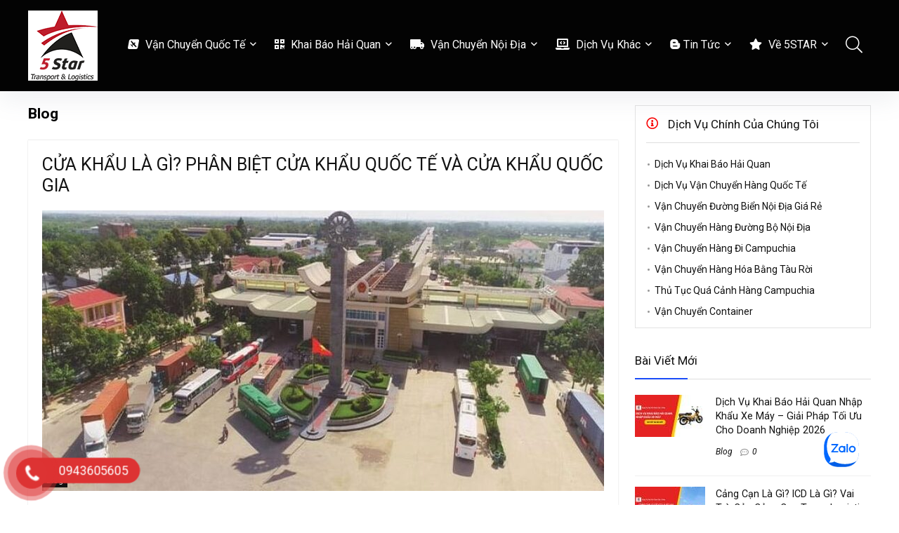

--- FILE ---
content_type: text/html; charset=UTF-8
request_url: https://vantainamsao.vn/blog/page/7/
body_size: 28330
content:
<!DOCTYPE html>
<html lang="vi" prefix="og: https://ogp.me/ns#">
<head>
	<!-- Google tag (gtag.js) -->
<script async src="https://www.googletagmanager.com/gtag/js?id=G-KYM1DNE6LF"></script>
<script>
  window.dataLayer = window.dataLayer || [];
  function gtag(){dataLayer.push(arguments);}
  gtag('js', new Date());

  gtag('config', 'G-KYM1DNE6LF');
	
	</script>

<meta charset="UTF-8" />
<meta name="viewport" content="width=device-width, initial-scale=1.0" />
<!-- feeds & pingback -->
<link rel="profile" href="https://gmpg.org/xfn/11" />
<link rel="pingback" href="https://vantainamsao.vn/xmlrpc.php" />

<!-- Tối ưu hóa công cụ tìm kiếm bởi Rank Math - https://rankmath.com/ -->
<title>Blog</title>
<meta name="robots" content="follow, noindex"/>
<meta property="og:locale" content="vi_VN" />
<meta property="og:type" content="article" />
<meta property="og:title" content="Blog" />
<meta property="og:url" content="https://vantainamsao.vn/blog/page/7/" />
<meta property="og:site_name" content="Vận Tải Toàn Cầu 5 Sao" />
<meta name="twitter:card" content="summary_large_image" />
<meta name="twitter:title" content="Blog" />
<meta name="twitter:label1" content="Bài viết" />
<meta name="twitter:data1" content="458" />
<script type="application/ld+json" class="rank-math-schema">{"@context":"https://schema.org","@graph":[{"@type":"Person","@id":"https://vantainamsao.vn/#person","name":"V\u1eadn T\u1ea3i To\u00e0n C\u1ea7u 5 Sao","url":"https://vantainamsao.vn","address":{"@type":"PostalAddress","streetAddress":"157 DAO DUY ANH, PHUONG 9, QUAN PHU NHUAN","addressLocality":"HO CHI MINH","addressRegion":"VIET NAM","postalCode":"700000","addressCountry":"Vietnam"},"image":{"@type":"ImageObject","@id":"https://vantainamsao.vn/#logo","url":"https://vantainamsao.vn/wp-content/uploads/2023/12/95.png","contentUrl":"https://vantainamsao.vn/wp-content/uploads/2023/12/95.png","caption":"V\u1eadn T\u1ea3i To\u00e0n C\u1ea7u 5 Sao","inLanguage":"vi","width":"99","height":"100"}},{"@type":"WebSite","@id":"https://vantainamsao.vn/#website","url":"https://vantainamsao.vn","name":"V\u1eadn T\u1ea3i To\u00e0n C\u1ea7u 5 Sao","publisher":{"@id":"https://vantainamsao.vn/#person"},"inLanguage":"vi"},{"@type":"BreadcrumbList","@id":"https://vantainamsao.vn/blog/page/7/#breadcrumb","itemListElement":[{"@type":"ListItem","position":"1","item":{"@id":"https://vantainamsao.vn/blog/","name":"Blog"}}]},{"@type":"CollectionPage","@id":"https://vantainamsao.vn/blog/page/7/#webpage","url":"https://vantainamsao.vn/blog/page/7/","name":"Blog","isPartOf":{"@id":"https://vantainamsao.vn/#website"},"inLanguage":"vi","breadcrumb":{"@id":"https://vantainamsao.vn/blog/page/7/#breadcrumb"}}]}</script>
<!-- /Plugin SEO WordPress Rank Math -->

<link rel='dns-prefetch' href='//fonts.googleapis.com' />
<link rel='dns-prefetch' href='//use.fontawesome.com' />
<style id='wp-img-auto-sizes-contain-inline-css' type='text/css'>
img:is([sizes=auto i],[sizes^="auto," i]){contain-intrinsic-size:3000px 1500px}
/*# sourceURL=wp-img-auto-sizes-contain-inline-css */
</style>

<style id='wp-emoji-styles-inline-css' type='text/css'>

	img.wp-smiley, img.emoji {
		display: inline !important;
		border: none !important;
		box-shadow: none !important;
		height: 1em !important;
		width: 1em !important;
		margin: 0 0.07em !important;
		vertical-align: -0.1em !important;
		background: none !important;
		padding: 0 !important;
	}
/*# sourceURL=wp-emoji-styles-inline-css */
</style>
<link rel='stylesheet' id='wp-block-library-css' href='https://vantainamsao.vn/wp-includes/css/dist/block-library/style.min.css?ver=6.9' type='text/css' media='all' />
<style id='font-awesome-svg-styles-default-inline-css' type='text/css'>
.svg-inline--fa {
  display: inline-block;
  height: 1em;
  overflow: visible;
  vertical-align: -.125em;
}
/*# sourceURL=font-awesome-svg-styles-default-inline-css */
</style>
<link rel='stylesheet' id='font-awesome-svg-styles-css' href='https://vantainamsao.vn/wp-content/uploads/font-awesome/v5.12.1/css/svg-with-js.css' type='text/css' media='all' />
<style id='font-awesome-svg-styles-inline-css' type='text/css'>
   .wp-block-font-awesome-icon svg::before,
   .wp-rich-text-font-awesome-icon svg::before {content: unset;}
/*# sourceURL=font-awesome-svg-styles-inline-css */
</style>
<style id='simple-social-icons-block-styles-inline-css' type='text/css'>
:where(.wp-block-social-links.is-style-logos-only) .wp-social-link-imdb{background-color:#f5c518;color:#000}:where(.wp-block-social-links:not(.is-style-logos-only)) .wp-social-link-imdb{background-color:#f5c518;color:#000}:where(.wp-block-social-links.is-style-logos-only) .wp-social-link-kofi{color:#72a5f2}:where(.wp-block-social-links:not(.is-style-logos-only)) .wp-social-link-kofi{background-color:#72a5f2;color:#fff}:where(.wp-block-social-links.is-style-logos-only) .wp-social-link-letterboxd{color:#202830}:where(.wp-block-social-links:not(.is-style-logos-only)) .wp-social-link-letterboxd{background-color:#3b45fd;color:#fff}:where(.wp-block-social-links.is-style-logos-only) .wp-social-link-signal{color:#3b45fd}:where(.wp-block-social-links:not(.is-style-logos-only)) .wp-social-link-signal{background-color:#3b45fd;color:#fff}:where(.wp-block-social-links.is-style-logos-only) .wp-social-link-youtube-music{color:red}:where(.wp-block-social-links:not(.is-style-logos-only)) .wp-social-link-youtube-music{background-color:red;color:#fff}:where(.wp-block-social-links.is-style-logos-only) .wp-social-link-diaspora{color:#000}:where(.wp-block-social-links:not(.is-style-logos-only)) .wp-social-link-diaspora{background-color:#3e4142;color:#fff}:where(.wp-block-social-links.is-style-logos-only) .wp-social-link-bloglovin{color:#000}:where(.wp-block-social-links:not(.is-style-logos-only)) .wp-social-link-bloglovin{background-color:#000;color:#fff}:where(.wp-block-social-links.is-style-logos-only) .wp-social-link-phone{color:#000}:where(.wp-block-social-links:not(.is-style-logos-only)) .wp-social-link-phone{background-color:#000;color:#fff}:where(.wp-block-social-links.is-style-logos-only) .wp-social-link-substack{color:#ff6719}:where(.wp-block-social-links:not(.is-style-logos-only)) .wp-social-link-substack{background-color:#ff6719;color:#fff}:where(.wp-block-social-links.is-style-logos-only) .wp-social-link-tripadvisor{color:#34e0a1}:where(.wp-block-social-links:not(.is-style-logos-only)) .wp-social-link-tripadvisor{background-color:#34e0a1;color:#fff}:where(.wp-block-social-links.is-style-logos-only) .wp-social-link-xing{color:#026466}:where(.wp-block-social-links:not(.is-style-logos-only)) .wp-social-link-xing{background-color:#026466;color:#fff}:where(.wp-block-social-links.is-style-logos-only) .wp-social-link-pixelfed{color:#000}:where(.wp-block-social-links:not(.is-style-logos-only)) .wp-social-link-pixelfed{background-color:#000;color:#fff}:where(.wp-block-social-links.is-style-logos-only) .wp-social-link-matrix{color:#000}:where(.wp-block-social-links:not(.is-style-logos-only)) .wp-social-link-matrix{background-color:#000;color:#fff}:where(.wp-block-social-links.is-style-logos-only) .wp-social-link-protonmail{color:#6d4aff}:where(.wp-block-social-links:not(.is-style-logos-only)) .wp-social-link-protonmail{background-color:#6d4aff;color:#fff}:where(.wp-block-social-links.is-style-logos-only) .wp-social-link-paypal{color:#003087}:where(.wp-block-social-links:not(.is-style-logos-only)) .wp-social-link-paypal{background-color:#003087;color:#fff}:where(.wp-block-social-links.is-style-logos-only) .wp-social-link-antennapod{color:#20a5ff}:where(.wp-block-social-links:not(.is-style-logos-only)) .wp-social-link-antennapod{background-color:#20a5ff;color:#fff}:where(.wp-block-social-links:not(.is-style-logos-only)) .wp-social-link-caldotcom{background-color:#000;color:#fff}:where(.wp-block-social-links.is-style-logos-only) .wp-social-link-fedora{color:#294172}:where(.wp-block-social-links:not(.is-style-logos-only)) .wp-social-link-fedora{background-color:#294172;color:#fff}:where(.wp-block-social-links.is-style-logos-only) .wp-social-link-googlephotos{color:#4285f4}:where(.wp-block-social-links:not(.is-style-logos-only)) .wp-social-link-googlephotos{background-color:#4285f4;color:#fff}:where(.wp-block-social-links.is-style-logos-only) .wp-social-link-googlescholar{color:#4285f4}:where(.wp-block-social-links:not(.is-style-logos-only)) .wp-social-link-googlescholar{background-color:#4285f4;color:#fff}:where(.wp-block-social-links.is-style-logos-only) .wp-social-link-mendeley{color:#9d1626}:where(.wp-block-social-links:not(.is-style-logos-only)) .wp-social-link-mendeley{background-color:#9d1626;color:#fff}:where(.wp-block-social-links.is-style-logos-only) .wp-social-link-notion{color:#000}:where(.wp-block-social-links:not(.is-style-logos-only)) .wp-social-link-notion{background-color:#000;color:#fff}:where(.wp-block-social-links.is-style-logos-only) .wp-social-link-overcast{color:#fc7e0f}:where(.wp-block-social-links:not(.is-style-logos-only)) .wp-social-link-overcast{background-color:#fc7e0f;color:#fff}:where(.wp-block-social-links.is-style-logos-only) .wp-social-link-pexels{color:#05a081}:where(.wp-block-social-links:not(.is-style-logos-only)) .wp-social-link-pexels{background-color:#05a081;color:#fff}:where(.wp-block-social-links.is-style-logos-only) .wp-social-link-pocketcasts{color:#f43e37}:where(.wp-block-social-links:not(.is-style-logos-only)) .wp-social-link-pocketcasts{background-color:#f43e37;color:#fff}:where(.wp-block-social-links.is-style-logos-only) .wp-social-link-strava{color:#fc4c02}:where(.wp-block-social-links:not(.is-style-logos-only)) .wp-social-link-strava{background-color:#fc4c02;color:#fff}:where(.wp-block-social-links.is-style-logos-only) .wp-social-link-wechat{color:#09b83e}:where(.wp-block-social-links:not(.is-style-logos-only)) .wp-social-link-wechat{background-color:#09b83e;color:#fff}:where(.wp-block-social-links.is-style-logos-only) .wp-social-link-zulip{color:#54a7ff}:where(.wp-block-social-links:not(.is-style-logos-only)) .wp-social-link-zulip{background-color:#000;color:#fff}:where(.wp-block-social-links.is-style-logos-only) .wp-social-link-podcastaddict{color:#f3842c}:where(.wp-block-social-links:not(.is-style-logos-only)) .wp-social-link-podcastaddict{background-color:#f3842c;color:#fff}:where(.wp-block-social-links.is-style-logos-only) .wp-social-link-applepodcasts{color:#8e32c6}:where(.wp-block-social-links:not(.is-style-logos-only)) .wp-social-link-applepodcasts{background-color:#8e32c6;color:#fff}:where(.wp-block-social-links.is-style-logos-only) .wp-social-link-ivoox{color:#f45f31}:where(.wp-block-social-links:not(.is-style-logos-only)) .wp-social-link-ivoox{background-color:#f45f31;color:#fff}

/*# sourceURL=https://vantainamsao.vn/wp-content/plugins/simple-social-icons/build/style-index.css */
</style>
<style id='global-styles-inline-css' type='text/css'>
:root{--wp--preset--aspect-ratio--square: 1;--wp--preset--aspect-ratio--4-3: 4/3;--wp--preset--aspect-ratio--3-4: 3/4;--wp--preset--aspect-ratio--3-2: 3/2;--wp--preset--aspect-ratio--2-3: 2/3;--wp--preset--aspect-ratio--16-9: 16/9;--wp--preset--aspect-ratio--9-16: 9/16;--wp--preset--color--black: #000000;--wp--preset--color--cyan-bluish-gray: #abb8c3;--wp--preset--color--white: #ffffff;--wp--preset--color--pale-pink: #f78da7;--wp--preset--color--vivid-red: #cf2e2e;--wp--preset--color--luminous-vivid-orange: #ff6900;--wp--preset--color--luminous-vivid-amber: #fcb900;--wp--preset--color--light-green-cyan: #7bdcb5;--wp--preset--color--vivid-green-cyan: #00d084;--wp--preset--color--pale-cyan-blue: #8ed1fc;--wp--preset--color--vivid-cyan-blue: #0693e3;--wp--preset--color--vivid-purple: #9b51e0;--wp--preset--color--main: var(--rehub-main-color);--wp--preset--color--secondary: var(--rehub-sec-color);--wp--preset--color--buttonmain: var(--rehub-main-btn-bg);--wp--preset--color--cyan-grey: #abb8c3;--wp--preset--color--orange-light: #fcb900;--wp--preset--color--red: #cf2e2e;--wp--preset--color--red-bright: #f04057;--wp--preset--color--vivid-green: #00d084;--wp--preset--color--orange: #ff6900;--wp--preset--color--blue: #0693e3;--wp--preset--gradient--vivid-cyan-blue-to-vivid-purple: linear-gradient(135deg,rgb(6,147,227) 0%,rgb(155,81,224) 100%);--wp--preset--gradient--light-green-cyan-to-vivid-green-cyan: linear-gradient(135deg,rgb(122,220,180) 0%,rgb(0,208,130) 100%);--wp--preset--gradient--luminous-vivid-amber-to-luminous-vivid-orange: linear-gradient(135deg,rgb(252,185,0) 0%,rgb(255,105,0) 100%);--wp--preset--gradient--luminous-vivid-orange-to-vivid-red: linear-gradient(135deg,rgb(255,105,0) 0%,rgb(207,46,46) 100%);--wp--preset--gradient--very-light-gray-to-cyan-bluish-gray: linear-gradient(135deg,rgb(238,238,238) 0%,rgb(169,184,195) 100%);--wp--preset--gradient--cool-to-warm-spectrum: linear-gradient(135deg,rgb(74,234,220) 0%,rgb(151,120,209) 20%,rgb(207,42,186) 40%,rgb(238,44,130) 60%,rgb(251,105,98) 80%,rgb(254,248,76) 100%);--wp--preset--gradient--blush-light-purple: linear-gradient(135deg,rgb(255,206,236) 0%,rgb(152,150,240) 100%);--wp--preset--gradient--blush-bordeaux: linear-gradient(135deg,rgb(254,205,165) 0%,rgb(254,45,45) 50%,rgb(107,0,62) 100%);--wp--preset--gradient--luminous-dusk: linear-gradient(135deg,rgb(255,203,112) 0%,rgb(199,81,192) 50%,rgb(65,88,208) 100%);--wp--preset--gradient--pale-ocean: linear-gradient(135deg,rgb(255,245,203) 0%,rgb(182,227,212) 50%,rgb(51,167,181) 100%);--wp--preset--gradient--electric-grass: linear-gradient(135deg,rgb(202,248,128) 0%,rgb(113,206,126) 100%);--wp--preset--gradient--midnight: linear-gradient(135deg,rgb(2,3,129) 0%,rgb(40,116,252) 100%);--wp--preset--font-size--small: 13px;--wp--preset--font-size--medium: 20px;--wp--preset--font-size--large: 36px;--wp--preset--font-size--x-large: 42px;--wp--preset--font-family--system-font: -apple-system,BlinkMacSystemFont,"Segoe UI",Roboto,Oxygen-Sans,Ubuntu,Cantarell,"Helvetica Neue",sans-serif;--wp--preset--font-family--rh-nav-font: var(--rehub-nav-font,-apple-system,BlinkMacSystemFont,"Segoe UI",Roboto,Oxygen-Sans,Ubuntu,Cantarell,"Helvetica Neue",sans-serif);--wp--preset--font-family--rh-head-font: var(--rehub-head-font,-apple-system,BlinkMacSystemFont,"Segoe UI",Roboto,Oxygen-Sans,Ubuntu,Cantarell,"Helvetica Neue",sans-serif);--wp--preset--font-family--rh-btn-font: var(--rehub-btn-font,-apple-system,BlinkMacSystemFont,"Segoe UI",Roboto,Oxygen-Sans,Ubuntu,Cantarell,"Helvetica Neue",sans-serif);--wp--preset--font-family--rh-body-font: var(--rehub-body-font,-apple-system,BlinkMacSystemFont,"Segoe UI",Roboto,Oxygen-Sans,Ubuntu,Cantarell,"Helvetica Neue",sans-serif);--wp--preset--spacing--20: 0.44rem;--wp--preset--spacing--30: 0.67rem;--wp--preset--spacing--40: 1rem;--wp--preset--spacing--50: 1.5rem;--wp--preset--spacing--60: 2.25rem;--wp--preset--spacing--70: 3.38rem;--wp--preset--spacing--80: 5.06rem;--wp--preset--shadow--natural: 6px 6px 9px rgba(0, 0, 0, 0.2);--wp--preset--shadow--deep: 12px 12px 50px rgba(0, 0, 0, 0.4);--wp--preset--shadow--sharp: 6px 6px 0px rgba(0, 0, 0, 0.2);--wp--preset--shadow--outlined: 6px 6px 0px -3px rgb(255, 255, 255), 6px 6px rgb(0, 0, 0);--wp--preset--shadow--crisp: 6px 6px 0px rgb(0, 0, 0);}:root { --wp--style--global--content-size: 760px;--wp--style--global--wide-size: 900px; }:where(body) { margin: 0; }.wp-site-blocks > .alignleft { float: left; margin-right: 2em; }.wp-site-blocks > .alignright { float: right; margin-left: 2em; }.wp-site-blocks > .aligncenter { justify-content: center; margin-left: auto; margin-right: auto; }:where(.is-layout-flex){gap: 0.5em;}:where(.is-layout-grid){gap: 0.5em;}.is-layout-flow > .alignleft{float: left;margin-inline-start: 0;margin-inline-end: 2em;}.is-layout-flow > .alignright{float: right;margin-inline-start: 2em;margin-inline-end: 0;}.is-layout-flow > .aligncenter{margin-left: auto !important;margin-right: auto !important;}.is-layout-constrained > .alignleft{float: left;margin-inline-start: 0;margin-inline-end: 2em;}.is-layout-constrained > .alignright{float: right;margin-inline-start: 2em;margin-inline-end: 0;}.is-layout-constrained > .aligncenter{margin-left: auto !important;margin-right: auto !important;}.is-layout-constrained > :where(:not(.alignleft):not(.alignright):not(.alignfull)){max-width: var(--wp--style--global--content-size);margin-left: auto !important;margin-right: auto !important;}.is-layout-constrained > .alignwide{max-width: var(--wp--style--global--wide-size);}body .is-layout-flex{display: flex;}.is-layout-flex{flex-wrap: wrap;align-items: center;}.is-layout-flex > :is(*, div){margin: 0;}body .is-layout-grid{display: grid;}.is-layout-grid > :is(*, div){margin: 0;}body{padding-top: 0px;padding-right: 0px;padding-bottom: 0px;padding-left: 0px;}a:where(:not(.wp-element-button)){color: var(--rehub-link-color, violet);text-decoration: none;}h1{font-size: 29px;line-height: 34px;margin-top: 10px;margin-bottom: 31px;}h2{font-size: 25px;line-height: 31px;margin-top: 10px;margin-bottom: 31px;}h3{font-size: 20px;line-height: 28px;margin-top: 10px;margin-bottom: 25px;}h4{font-size: 18px;line-height: 24px;margin-top: 10px;margin-bottom: 18px;}h5{font-size: 16px;line-height: 20px;margin-top: 10px;margin-bottom: 15px;}h6{font-size: 14px;line-height: 20px;margin-top: 0px;margin-bottom: 10px;}:root :where(.wp-element-button, .wp-block-button__link){background-color: #32373c;border-width: 0;color: #fff;font-family: inherit;font-size: inherit;font-style: inherit;font-weight: inherit;letter-spacing: inherit;line-height: inherit;padding-top: calc(0.667em + 2px);padding-right: calc(1.333em + 2px);padding-bottom: calc(0.667em + 2px);padding-left: calc(1.333em + 2px);text-decoration: none;text-transform: inherit;}.has-black-color{color: var(--wp--preset--color--black) !important;}.has-cyan-bluish-gray-color{color: var(--wp--preset--color--cyan-bluish-gray) !important;}.has-white-color{color: var(--wp--preset--color--white) !important;}.has-pale-pink-color{color: var(--wp--preset--color--pale-pink) !important;}.has-vivid-red-color{color: var(--wp--preset--color--vivid-red) !important;}.has-luminous-vivid-orange-color{color: var(--wp--preset--color--luminous-vivid-orange) !important;}.has-luminous-vivid-amber-color{color: var(--wp--preset--color--luminous-vivid-amber) !important;}.has-light-green-cyan-color{color: var(--wp--preset--color--light-green-cyan) !important;}.has-vivid-green-cyan-color{color: var(--wp--preset--color--vivid-green-cyan) !important;}.has-pale-cyan-blue-color{color: var(--wp--preset--color--pale-cyan-blue) !important;}.has-vivid-cyan-blue-color{color: var(--wp--preset--color--vivid-cyan-blue) !important;}.has-vivid-purple-color{color: var(--wp--preset--color--vivid-purple) !important;}.has-main-color{color: var(--wp--preset--color--main) !important;}.has-secondary-color{color: var(--wp--preset--color--secondary) !important;}.has-buttonmain-color{color: var(--wp--preset--color--buttonmain) !important;}.has-cyan-grey-color{color: var(--wp--preset--color--cyan-grey) !important;}.has-orange-light-color{color: var(--wp--preset--color--orange-light) !important;}.has-red-color{color: var(--wp--preset--color--red) !important;}.has-red-bright-color{color: var(--wp--preset--color--red-bright) !important;}.has-vivid-green-color{color: var(--wp--preset--color--vivid-green) !important;}.has-orange-color{color: var(--wp--preset--color--orange) !important;}.has-blue-color{color: var(--wp--preset--color--blue) !important;}.has-black-background-color{background-color: var(--wp--preset--color--black) !important;}.has-cyan-bluish-gray-background-color{background-color: var(--wp--preset--color--cyan-bluish-gray) !important;}.has-white-background-color{background-color: var(--wp--preset--color--white) !important;}.has-pale-pink-background-color{background-color: var(--wp--preset--color--pale-pink) !important;}.has-vivid-red-background-color{background-color: var(--wp--preset--color--vivid-red) !important;}.has-luminous-vivid-orange-background-color{background-color: var(--wp--preset--color--luminous-vivid-orange) !important;}.has-luminous-vivid-amber-background-color{background-color: var(--wp--preset--color--luminous-vivid-amber) !important;}.has-light-green-cyan-background-color{background-color: var(--wp--preset--color--light-green-cyan) !important;}.has-vivid-green-cyan-background-color{background-color: var(--wp--preset--color--vivid-green-cyan) !important;}.has-pale-cyan-blue-background-color{background-color: var(--wp--preset--color--pale-cyan-blue) !important;}.has-vivid-cyan-blue-background-color{background-color: var(--wp--preset--color--vivid-cyan-blue) !important;}.has-vivid-purple-background-color{background-color: var(--wp--preset--color--vivid-purple) !important;}.has-main-background-color{background-color: var(--wp--preset--color--main) !important;}.has-secondary-background-color{background-color: var(--wp--preset--color--secondary) !important;}.has-buttonmain-background-color{background-color: var(--wp--preset--color--buttonmain) !important;}.has-cyan-grey-background-color{background-color: var(--wp--preset--color--cyan-grey) !important;}.has-orange-light-background-color{background-color: var(--wp--preset--color--orange-light) !important;}.has-red-background-color{background-color: var(--wp--preset--color--red) !important;}.has-red-bright-background-color{background-color: var(--wp--preset--color--red-bright) !important;}.has-vivid-green-background-color{background-color: var(--wp--preset--color--vivid-green) !important;}.has-orange-background-color{background-color: var(--wp--preset--color--orange) !important;}.has-blue-background-color{background-color: var(--wp--preset--color--blue) !important;}.has-black-border-color{border-color: var(--wp--preset--color--black) !important;}.has-cyan-bluish-gray-border-color{border-color: var(--wp--preset--color--cyan-bluish-gray) !important;}.has-white-border-color{border-color: var(--wp--preset--color--white) !important;}.has-pale-pink-border-color{border-color: var(--wp--preset--color--pale-pink) !important;}.has-vivid-red-border-color{border-color: var(--wp--preset--color--vivid-red) !important;}.has-luminous-vivid-orange-border-color{border-color: var(--wp--preset--color--luminous-vivid-orange) !important;}.has-luminous-vivid-amber-border-color{border-color: var(--wp--preset--color--luminous-vivid-amber) !important;}.has-light-green-cyan-border-color{border-color: var(--wp--preset--color--light-green-cyan) !important;}.has-vivid-green-cyan-border-color{border-color: var(--wp--preset--color--vivid-green-cyan) !important;}.has-pale-cyan-blue-border-color{border-color: var(--wp--preset--color--pale-cyan-blue) !important;}.has-vivid-cyan-blue-border-color{border-color: var(--wp--preset--color--vivid-cyan-blue) !important;}.has-vivid-purple-border-color{border-color: var(--wp--preset--color--vivid-purple) !important;}.has-main-border-color{border-color: var(--wp--preset--color--main) !important;}.has-secondary-border-color{border-color: var(--wp--preset--color--secondary) !important;}.has-buttonmain-border-color{border-color: var(--wp--preset--color--buttonmain) !important;}.has-cyan-grey-border-color{border-color: var(--wp--preset--color--cyan-grey) !important;}.has-orange-light-border-color{border-color: var(--wp--preset--color--orange-light) !important;}.has-red-border-color{border-color: var(--wp--preset--color--red) !important;}.has-red-bright-border-color{border-color: var(--wp--preset--color--red-bright) !important;}.has-vivid-green-border-color{border-color: var(--wp--preset--color--vivid-green) !important;}.has-orange-border-color{border-color: var(--wp--preset--color--orange) !important;}.has-blue-border-color{border-color: var(--wp--preset--color--blue) !important;}.has-vivid-cyan-blue-to-vivid-purple-gradient-background{background: var(--wp--preset--gradient--vivid-cyan-blue-to-vivid-purple) !important;}.has-light-green-cyan-to-vivid-green-cyan-gradient-background{background: var(--wp--preset--gradient--light-green-cyan-to-vivid-green-cyan) !important;}.has-luminous-vivid-amber-to-luminous-vivid-orange-gradient-background{background: var(--wp--preset--gradient--luminous-vivid-amber-to-luminous-vivid-orange) !important;}.has-luminous-vivid-orange-to-vivid-red-gradient-background{background: var(--wp--preset--gradient--luminous-vivid-orange-to-vivid-red) !important;}.has-very-light-gray-to-cyan-bluish-gray-gradient-background{background: var(--wp--preset--gradient--very-light-gray-to-cyan-bluish-gray) !important;}.has-cool-to-warm-spectrum-gradient-background{background: var(--wp--preset--gradient--cool-to-warm-spectrum) !important;}.has-blush-light-purple-gradient-background{background: var(--wp--preset--gradient--blush-light-purple) !important;}.has-blush-bordeaux-gradient-background{background: var(--wp--preset--gradient--blush-bordeaux) !important;}.has-luminous-dusk-gradient-background{background: var(--wp--preset--gradient--luminous-dusk) !important;}.has-pale-ocean-gradient-background{background: var(--wp--preset--gradient--pale-ocean) !important;}.has-electric-grass-gradient-background{background: var(--wp--preset--gradient--electric-grass) !important;}.has-midnight-gradient-background{background: var(--wp--preset--gradient--midnight) !important;}.has-small-font-size{font-size: var(--wp--preset--font-size--small) !important;}.has-medium-font-size{font-size: var(--wp--preset--font-size--medium) !important;}.has-large-font-size{font-size: var(--wp--preset--font-size--large) !important;}.has-x-large-font-size{font-size: var(--wp--preset--font-size--x-large) !important;}.has-system-font-font-family{font-family: var(--wp--preset--font-family--system-font) !important;}.has-rh-nav-font-font-family{font-family: var(--wp--preset--font-family--rh-nav-font) !important;}.has-rh-head-font-font-family{font-family: var(--wp--preset--font-family--rh-head-font) !important;}.has-rh-btn-font-font-family{font-family: var(--wp--preset--font-family--rh-btn-font) !important;}.has-rh-body-font-font-family{font-family: var(--wp--preset--font-family--rh-body-font) !important;}
:where(.wp-block-post-template.is-layout-flex){gap: 1.25em;}:where(.wp-block-post-template.is-layout-grid){gap: 1.25em;}
:where(.wp-block-term-template.is-layout-flex){gap: 1.25em;}:where(.wp-block-term-template.is-layout-grid){gap: 1.25em;}
:where(.wp-block-columns.is-layout-flex){gap: 2em;}:where(.wp-block-columns.is-layout-grid){gap: 2em;}
:root :where(.wp-block-pullquote){font-size: 1.5em;line-height: 1.6;}
:root :where(.wp-block-post-title){margin-top: 4px;margin-right: 0;margin-bottom: 15px;margin-left: 0;}
:root :where(.wp-block-image){margin-top: 0px;margin-bottom: 31px;}
:root :where(.wp-block-media-text){margin-top: 0px;margin-bottom: 31px;}
:root :where(.wp-block-post-content){font-size: 16px;line-height: 28px;}
/*# sourceURL=global-styles-inline-css */
</style>
<link rel='stylesheet' id='kk-star-ratings-css' href='https://vantainamsao.vn/wp-content/plugins/kk-star-ratings/src/core/public/css/kk-star-ratings.min.css?ver=5.4.10.3' type='text/css' media='all' />
<link rel='stylesheet' id='contact-form-7-css' href='https://vantainamsao.vn/wp-content/plugins/contact-form-7/includes/css/styles.css?ver=6.1.4' type='text/css' media='all' />
<link rel='stylesheet' id='Roboto-css' href='//fonts.googleapis.com/css?family=Roboto%3Anormal&#038;subset=latin&#038;ver=6.9' type='text/css' media='all' />
<link rel='stylesheet' id='pzf-style-css' href='https://vantainamsao.vn/wp-content/plugins/button-contact-vr/legacy/css/style.css?ver=1' type='text/css' media='all' />
<link rel='stylesheet' id='font-awesome-official-css' href='https://use.fontawesome.com/releases/v5.12.1/css/all.css' type='text/css' media='all' integrity="sha384-v8BU367qNbs/aIZIxuivaU55N5GPF89WBerHoGA4QTcbUjYiLQtKdrfXnqAcXyTv" crossorigin="anonymous" />
<link rel='stylesheet' id='simple-social-icons-font-css' href='https://vantainamsao.vn/wp-content/plugins/simple-social-icons/css/style.css?ver=4.0.0' type='text/css' media='all' />
<link rel='stylesheet' id='tablepress-default-css' href='https://vantainamsao.vn/wp-content/tablepress-combined.min.css?ver=25' type='text/css' media='all' />
<link rel='stylesheet' id='rhstyle-css' href='https://vantainamsao.vn/wp-content/themes/rehub-theme/style.css?ver=19.5' type='text/css' media='all' />
<link rel='stylesheet' id='rehubicons-css' href='https://vantainamsao.vn/wp-content/themes/rehub-theme/iconstyle.css?ver=19.5' type='text/css' media='all' />
<link rel='stylesheet' id='rhelementor-css' href='https://vantainamsao.vn/wp-content/themes/rehub-theme/css/elementor.css?ver=1.0' type='text/css' media='all' />
<link rel='stylesheet' id='font-awesome-official-v4shim-css' href='https://use.fontawesome.com/releases/v5.12.1/css/v4-shims.css' type='text/css' media='all' integrity="sha384-C8a18+Gvny8XkjAdfto/vjAUdpGuPtl1Ix/K2BgKhFaVO6w4onVVHiEaN9h9XsvX" crossorigin="anonymous" />
<style id='font-awesome-official-v4shim-inline-css' type='text/css'>
@font-face {
font-family: "FontAwesome";
font-display: block;
src: url("https://use.fontawesome.com/releases/v5.12.1/webfonts/fa-brands-400.eot"),
		url("https://use.fontawesome.com/releases/v5.12.1/webfonts/fa-brands-400.eot?#iefix") format("embedded-opentype"),
		url("https://use.fontawesome.com/releases/v5.12.1/webfonts/fa-brands-400.woff2") format("woff2"),
		url("https://use.fontawesome.com/releases/v5.12.1/webfonts/fa-brands-400.woff") format("woff"),
		url("https://use.fontawesome.com/releases/v5.12.1/webfonts/fa-brands-400.ttf") format("truetype"),
		url("https://use.fontawesome.com/releases/v5.12.1/webfonts/fa-brands-400.svg#fontawesome") format("svg");
}

@font-face {
font-family: "FontAwesome";
font-display: block;
src: url("https://use.fontawesome.com/releases/v5.12.1/webfonts/fa-solid-900.eot"),
		url("https://use.fontawesome.com/releases/v5.12.1/webfonts/fa-solid-900.eot?#iefix") format("embedded-opentype"),
		url("https://use.fontawesome.com/releases/v5.12.1/webfonts/fa-solid-900.woff2") format("woff2"),
		url("https://use.fontawesome.com/releases/v5.12.1/webfonts/fa-solid-900.woff") format("woff"),
		url("https://use.fontawesome.com/releases/v5.12.1/webfonts/fa-solid-900.ttf") format("truetype"),
		url("https://use.fontawesome.com/releases/v5.12.1/webfonts/fa-solid-900.svg#fontawesome") format("svg");
}

@font-face {
font-family: "FontAwesome";
font-display: block;
src: url("https://use.fontawesome.com/releases/v5.12.1/webfonts/fa-regular-400.eot"),
		url("https://use.fontawesome.com/releases/v5.12.1/webfonts/fa-regular-400.eot?#iefix") format("embedded-opentype"),
		url("https://use.fontawesome.com/releases/v5.12.1/webfonts/fa-regular-400.woff2") format("woff2"),
		url("https://use.fontawesome.com/releases/v5.12.1/webfonts/fa-regular-400.woff") format("woff"),
		url("https://use.fontawesome.com/releases/v5.12.1/webfonts/fa-regular-400.ttf") format("truetype"),
		url("https://use.fontawesome.com/releases/v5.12.1/webfonts/fa-regular-400.svg#fontawesome") format("svg");
unicode-range: U+F004-F005,U+F007,U+F017,U+F022,U+F024,U+F02E,U+F03E,U+F044,U+F057-F059,U+F06E,U+F070,U+F075,U+F07B-F07C,U+F080,U+F086,U+F089,U+F094,U+F09D,U+F0A0,U+F0A4-F0A7,U+F0C5,U+F0C7-F0C8,U+F0E0,U+F0EB,U+F0F3,U+F0F8,U+F0FE,U+F111,U+F118-F11A,U+F11C,U+F133,U+F144,U+F146,U+F14A,U+F14D-F14E,U+F150-F152,U+F15B-F15C,U+F164-F165,U+F185-F186,U+F191-F192,U+F1AD,U+F1C1-F1C9,U+F1CD,U+F1D8,U+F1E3,U+F1EA,U+F1F6,U+F1F9,U+F20A,U+F247-F249,U+F24D,U+F254-F25B,U+F25D,U+F267,U+F271-F274,U+F279,U+F28B,U+F28D,U+F2B5-F2B6,U+F2B9,U+F2BB,U+F2BD,U+F2C1-F2C2,U+F2D0,U+F2D2,U+F2DC,U+F2ED,U+F328,U+F358-F35B,U+F3A5,U+F3D1,U+F410,U+F4AD;
}
/*# sourceURL=font-awesome-official-v4shim-inline-css */
</style>
<script type="text/javascript" src="https://vantainamsao.vn/wp-includes/js/jquery/jquery.min.js?ver=3.7.1" id="jquery-core-js"></script>
<script type="text/javascript" src="https://vantainamsao.vn/wp-includes/js/jquery/jquery-migrate.min.js?ver=3.4.1" id="jquery-migrate-js"></script>
<link rel="https://api.w.org/" href="https://vantainamsao.vn/wp-json/" /><link rel="alternate" title="JSON" type="application/json" href="https://vantainamsao.vn/wp-json/wp/v2/categories/9" /><link rel="EditURI" type="application/rsd+xml" title="RSD" href="https://vantainamsao.vn/xmlrpc.php?rsd" />
<meta name="generator" content="WordPress 6.9" />
<link rel="preload" href="https://vantainamsao.vn/wp-content/themes/rehub-theme/fonts/rhicons.woff2?3oibrk" as="font" type="font/woff2" crossorigin="crossorigin"><style type="text/css"> .logo_section_wrap{box-shadow:0 15px 30px 0 rgba(119,123,146,0.1)}nav.top_menu > ul > li,.main-nav.dark_style nav.top_menu>ul>li{border:none;}.dl-menuwrapper li a,nav.top_menu > ul > li > a,#re_menu_near_logo li,#re_menu_near_logo li{font-family:"Roboto",trebuchet ms !important;font-weight:normal;font-style:normal;}:root{--rehub-nav-font:Roboto;}.rehub_feat_block div.offer_title,.rh_wrapper_video_playlist .rh_video_title_and_time .rh_video_title,.main_slider .flex-overlay h2,.related_articles ul li > a,h1,h2,h3,h4,h5,h6,.widget .title,.title h1,.title h5,.related_articles .related_title,#comments .title_comments,.commentlist .comment-author .fn,.commentlist .comment-author .fn a,.rate_bar_wrap .review-top .review-text span.review-header,.wpsm-numbox.wpsm-style6 span.num,.wpsm-numbox.wpsm-style5 span.num,.rehub-main-font,.logo .textlogo,.wp-block-quote.is-style-large,.comment-respond h3,.related_articles .related_title,.re_title_inmodal{font-family:"Roboto",trebuchet ms;font-style:normal;}.main_slider .flex-overlay h2,h1,h2,h3,h4,h5,h6,.title h1,.title h5,.comment-respond h3{font-weight:normal;}:root{--rehub-head-font:Roboto;}.priced_block .btn_offer_block,.rh-deal-compact-btn,.wpsm-button.rehub_main_btn,.woocommerce div.product p.price,.btn_more,input[type="submit"],input[type="button"],input[type="reset"],.vc_btn3,.re-compare-destin.wpsm-button,.rehub-btn-font,.vc_general.vc_btn3,.woocommerce a.woo_loop_btn,.woocommerce input.button.alt,.woocommerce a.add_to_cart_button,.woocommerce .single_add_to_cart_button,.woocommerce div.product form.cart .button,.woocommerce .checkout-button.button,#buddypress button.submit,.wcv-grid a.button,input.gmw-submit,#ws-plugin--s2member-profile-submit,#rtmedia_create_new_album,input[type="submit"].dokan-btn-theme,a.dokan-btn-theme:not(.dashicons),.dokan-btn-theme:not(.dashicons),.woocommerce .single_add_to_cart_button,.woocommerce .woo-button-area .masked_coupon,.woocommerce .summary .price,.wvm_plan,.wp-block-button .wp-block-button__link,.widget_merchant_list .buttons_col a{font-family:"Roboto",trebuchet ms;font-style:normal;font-weight:normal;}:root{--rehub-btn-font:Roboto;}.sidebar,.rehub-body-font,body{font-family:"Roboto",arial !important;font-weight:normal;font-style:normal;}:root{--rehub-body-font:Roboto;}#main_header,.is-sticky .logo_section_wrap,.sticky-active.logo_section_wrap{background-color:#030303 !important}.main-nav.white_style{border-top:none}nav.top_menu > ul:not(.off-canvas) > li > a:after{top:auto;bottom:0}.header-top{border:none;} .widget .title:after{border-bottom:2px solid #1a4cf8;}.rehub-main-color-border,nav.top_menu > ul > li.vertical-menu.border-main-color .sub-menu,.rh-main-bg-hover:hover,.wp-block-quote,ul.def_btn_link_tabs li.active a,.wp-block-pullquote{border-color:#1a4cf8;}.wpsm_promobox.rehub_promobox{border-left-color:#1a4cf8!important;}.color_link{color:#1a4cf8 !important;}.featured_slider:hover .score,.top_chart_controls .controls:hover,article.post .wpsm_toplist_heading:before{border-color:#1a4cf8;}.btn_more:hover,.tw-pagination .current{border:1px solid #1a4cf8;color:#fff}.rehub_woo_review .rehub_woo_tabs_menu li.current{border-top:3px solid #1a4cf8;}.gallery-pics .gp-overlay{box-shadow:0 0 0 4px #1a4cf8 inset;}.post .rehub_woo_tabs_menu li.current,.woocommerce div.product .woocommerce-tabs ul.tabs li.active{border-top:2px solid #1a4cf8;}.rething_item a.cat{border-bottom-color:#1a4cf8}nav.top_menu ul li ul.sub-menu{border-bottom:2px solid #1a4cf8;}.widget.deal_daywoo,.elementor-widget-wpsm_woofeatured .deal_daywoo{border:3px solid #1a4cf8;padding:20px;background:#fff;}.deal_daywoo .wpsm-bar-bar{background-color:#1a4cf8 !important} #buddypress div.item-list-tabs ul li.selected a span,#buddypress div.item-list-tabs ul li.current a span,#buddypress div.item-list-tabs ul li a span,.user-profile-div .user-menu-tab > li.active > a,.user-profile-div .user-menu-tab > li.active > a:focus,.user-profile-div .user-menu-tab > li.active > a:hover,.news_in_thumb:hover a.rh-label-string,.news_out_thumb:hover a.rh-label-string,.col-feat-grid:hover a.rh-label-string,.carousel-style-deal .re_carousel .controls,.re_carousel .controls:hover,.openedprevnext .postNavigation .postnavprev,.postNavigation .postnavprev:hover,.top_chart_pagination a.selected,.flex-control-paging li a.flex-active,.flex-control-paging li a:hover,.btn_more:hover,body .tabs-menu li:hover,body .tabs-menu li.current,.featured_slider:hover .score,#bbp_user_edit_submit,.bbp-topic-pagination a,.bbp-topic-pagination a,.custom-checkbox label.checked:after,.slider_post .caption,ul.postpagination li.active a,ul.postpagination li:hover a,ul.postpagination li a:focus,.top_theme h5 strong,.re_carousel .text:after,#topcontrol:hover,.main_slider .flex-overlay:hover a.read-more,.rehub_chimp #mc_embed_signup input#mc-embedded-subscribe,#rank_1.rank_count,#toplistmenu > ul li:before,.rehub_chimp:before,.wpsm-members > strong:first-child,.r_catbox_btn,.wpcf7 .wpcf7-submit,.wpsm_pretty_hover li:hover,.wpsm_pretty_hover li.current,.rehub-main-color-bg,.togglegreedybtn:after,.rh-bg-hover-color:hover a.rh-label-string,.rh-main-bg-hover:hover,.rh_wrapper_video_playlist .rh_video_currently_playing,.rh_wrapper_video_playlist .rh_video_currently_playing.rh_click_video:hover,.rtmedia-list-item .rtmedia-album-media-count,.tw-pagination .current,.dokan-dashboard .dokan-dash-sidebar ul.dokan-dashboard-menu li.active,.dokan-dashboard .dokan-dash-sidebar ul.dokan-dashboard-menu li:hover,.dokan-dashboard .dokan-dash-sidebar ul.dokan-dashboard-menu li.dokan-common-links a:hover,#ywqa-submit-question,.woocommerce .widget_price_filter .ui-slider .ui-slider-range,.rh-hov-bor-line > a:after,nav.top_menu > ul:not(.off-canvas) > li > a:after,.rh-border-line:after,.wpsm-table.wpsm-table-main-color table tr th,.rh-hov-bg-main-slide:before,.rh-hov-bg-main-slidecol .col_item:before,.mvx-tablink.active::before{background:#1a4cf8;}@media (max-width:767px){.postNavigation .postnavprev{background:#1a4cf8;}}.rh-main-bg-hover:hover,.rh-main-bg-hover:hover .whitehovered,.user-profile-div .user-menu-tab > li.active > a{color:#fff !important} a,.carousel-style-deal .deal-item .priced_block .price_count ins,nav.top_menu ul li.menu-item-has-children ul li.menu-item-has-children > a:before,.top_chart_controls .controls:hover,.flexslider .fa-pulse,.footer-bottom .widget .f_menu li a:hover,.comment_form h3 a,.bbp-body li.bbp-forum-info > a:hover,.bbp-body li.bbp-topic-title > a:hover,#subscription-toggle a:before,#favorite-toggle a:before,.aff_offer_links .aff_name a,.rh-deal-price,.commentlist .comment-content small a,.related_articles .title_cat_related a,article em.emph,.campare_table table.one td strong.red,.sidebar .tabs-item .detail p a,.footer-bottom .widget .title span,footer p a,.welcome-frase strong,article.post .wpsm_toplist_heading:before,.post a.color_link,.categoriesbox:hover h3 a:after,.bbp-body li.bbp-forum-info > a,.bbp-body li.bbp-topic-title > a,.widget .title i,.woocommerce-MyAccount-navigation ul li.is-active a,.category-vendormenu li.current a,.deal_daywoo .title,.rehub-main-color,.wpsm_pretty_colored ul li.current a,.wpsm_pretty_colored ul li.current,.rh-heading-hover-color:hover h2 a,.rh-heading-hover-color:hover h3 a,.rh-heading-hover-color:hover h4 a,.rh-heading-hover-color:hover h5 a,.rh-heading-hover-color:hover h3,.rh-heading-hover-color:hover h2,.rh-heading-hover-color:hover h4,.rh-heading-hover-color:hover h5,.rh-heading-hover-color:hover .rh-heading-hover-item a,.rh-heading-icon:before,.widget_layered_nav ul li.chosen a:before,.wp-block-quote.is-style-large p,ul.page-numbers li span.current,ul.page-numbers li a:hover,ul.page-numbers li.active a,.page-link > span:not(.page-link-title),blockquote:not(.wp-block-quote) p,span.re_filtersort_btn:hover,span.active.re_filtersort_btn,.deal_daywoo .price,div.sortingloading:after{color:#1a4cf8;} .page-link > span:not(.page-link-title),.widget.widget_affegg_widget .title,.widget.top_offers .title,.widget.cegg_widget_products .title,header .header_first_style .search form.search-form [type="submit"],header .header_eight_style .search form.search-form [type="submit"],.filter_home_pick span.active,.filter_home_pick span:hover,.filter_product_pick span.active,.filter_product_pick span:hover,.rh_tab_links a.active,.rh_tab_links a:hover,.wcv-navigation ul.menu li.active,.wcv-navigation ul.menu li:hover a,form.search-form [type="submit"],.rehub-sec-color-bg,input#ywqa-submit-question,input#ywqa-send-answer,.woocommerce button.button.alt,.tabsajax span.active.re_filtersort_btn,.wpsm-table.wpsm-table-sec-color table tr th,.rh-slider-arrow,.rh-hov-bg-sec-slide:before,.rh-hov-bg-sec-slidecol .col_item:before{background:#000000 !important;color:#fff !important;outline:0}.widget.widget_affegg_widget .title:after,.widget.top_offers .title:after,.widget.cegg_widget_products .title:after{border-top-color:#000000 !important;}.page-link > span:not(.page-link-title){border:1px solid #000000;}.page-link > span:not(.page-link-title),.header_first_style .search form.search-form [type="submit"] i{color:#fff !important;}.rh_tab_links a.active,.rh_tab_links a:hover,.rehub-sec-color-border,nav.top_menu > ul > li.vertical-menu.border-sec-color > .sub-menu,body .rh-slider-thumbs-item--active{border-color:#000000}.rh_wrapper_video_playlist .rh_video_currently_playing,.rh_wrapper_video_playlist .rh_video_currently_playing.rh_click_video:hover{background-color:#000000;box-shadow:1200px 0 0 #000000 inset;}.rehub-sec-color{color:#000000} form.search-form input[type="text"]{border-radius:4px}.news .priced_block .price_count,.blog_string .priced_block .price_count,.main_slider .price_count{margin-right:5px}.right_aff .priced_block .btn_offer_block,.right_aff .priced_block .price_count{border-radius:0 !important}form.search-form.product-search-form input[type="text"]{border-radius:4px 0 0 4px;}form.search-form [type="submit"]{border-radius:0 4px 4px 0;}.rtl form.search-form.product-search-form input[type="text"]{border-radius:0 4px 4px 0;}.rtl form.search-form [type="submit"]{border-radius:4px 0 0 4px;}.price_count,.rehub_offer_coupon,#buddypress .dir-search input[type=text],.gmw-form-wrapper input[type=text],.gmw-form-wrapper select,#buddypress a.button,.btn_more,#main_header .wpsm-button,#rh-header-cover-image .wpsm-button,#wcvendor_image_bg .wpsm-button,input[type="text"],textarea,input[type="tel"],input[type="password"],input[type="email"],input[type="url"],input[type="number"],.def_btn,input[type="submit"],input[type="button"],input[type="reset"],.rh_offer_list .offer_thumb .deal_img_wrap,.grid_onsale,.rehub-main-smooth,.re_filter_instore span.re_filtersort_btn:hover,.re_filter_instore span.active.re_filtersort_btn,#buddypress .standard-form input[type=text],#buddypress .standard-form textarea,.blacklabelprice{border-radius:4px}.news-community,.woocommerce .products.grid_woo .product,.rehub_chimp #mc_embed_signup input.email,#mc_embed_signup input#mc-embedded-subscribe,.rh_offer_list,.woo-tax-logo,#buddypress div.item-list-tabs ul li a,#buddypress form#whats-new-form,#buddypress div#invite-list,#buddypress #send-reply div.message-box,.rehub-sec-smooth,.rate-bar-bar,.rate-bar,#wcfm-main-contentainer #wcfm-content,.wcfm_welcomebox_header{border-radius:5px}#rhSplashSearch form.search-form input[type="text"],#rhSplashSearch form.search-form [type="submit"]{border-radius:0 !important} .woocommerce .woo-button-area .masked_coupon,.woocommerce a.woo_loop_btn,.woocommerce .button.checkout,.woocommerce input.button.alt,.woocommerce a.add_to_cart_button:not(.flat-woo-btn),.woocommerce-page a.add_to_cart_button:not(.flat-woo-btn),.woocommerce .single_add_to_cart_button,.woocommerce div.product form.cart .button,.woocommerce .checkout-button.button,.priced_block .btn_offer_block,.priced_block .button,.rh-deal-compact-btn,input.mdf_button,#buddypress input[type="submit"],#buddypress input[type="button"],#buddypress input[type="reset"],#buddypress button.submit,.wpsm-button.rehub_main_btn,.wcv-grid a.button,input.gmw-submit,#ws-plugin--s2member-profile-submit,#rtmedia_create_new_album,input[type="submit"].dokan-btn-theme,a.dokan-btn-theme,.dokan-btn-theme,#wcfm_membership_container a.wcfm_submit_button,.woocommerce button.button,.rehub-main-btn-bg,.woocommerce #payment #place_order,.wc-block-grid__product-add-to-cart.wp-block-button .wp-block-button__link{background:none #7c12f6 !important;color:#ffffff !important;fill:#ffffff !important;border:none !important;text-decoration:none !important;outline:0;box-shadow:-1px 6px 19px rgba(124,18,246,0.2) !important;border-radius:4px !important;}.rehub-main-btn-bg > a{color:#ffffff !important;}.woocommerce a.woo_loop_btn:hover,.woocommerce .button.checkout:hover,.woocommerce input.button.alt:hover,.woocommerce a.add_to_cart_button:not(.flat-woo-btn):hover,.woocommerce-page a.add_to_cart_button:not(.flat-woo-btn):hover,.woocommerce a.single_add_to_cart_button:hover,.woocommerce-page a.single_add_to_cart_button:hover,.woocommerce div.product form.cart .button:hover,.woocommerce-page div.product form.cart .button:hover,.woocommerce .checkout-button.button:hover,.priced_block .btn_offer_block:hover,.wpsm-button.rehub_main_btn:hover,#buddypress input[type="submit"]:hover,#buddypress input[type="button"]:hover,#buddypress input[type="reset"]:hover,#buddypress button.submit:hover,.small_post .btn:hover,.ap-pro-form-field-wrapper input[type="submit"]:hover,.wcv-grid a.button:hover,#ws-plugin--s2member-profile-submit:hover,.rething_button .btn_more:hover,#wcfm_membership_container a.wcfm_submit_button:hover,.woocommerce #payment #place_order:hover,.woocommerce button.button:hover,.rehub-main-btn-bg:hover,.rehub-main-btn-bg:hover > a,.wc-block-grid__product-add-to-cart.wp-block-button .wp-block-button__link:hover{background:none #7c12f6 !important;color:#ffffff !important;border-color:transparent;box-shadow:-1px 6px 13px rgba(124,18,246,0.4) !important;}.rehub_offer_coupon:hover{border:1px dashed #7c12f6;}.rehub_offer_coupon:hover i.far,.rehub_offer_coupon:hover i.fal,.rehub_offer_coupon:hover i.fas{color:#7c12f6}.re_thing_btn .rehub_offer_coupon.not_masked_coupon:hover{color:#7c12f6 !important}.woocommerce a.woo_loop_btn:active,.woocommerce .button.checkout:active,.woocommerce .button.alt:active,.woocommerce a.add_to_cart_button:not(.flat-woo-btn):active,.woocommerce-page a.add_to_cart_button:not(.flat-woo-btn):active,.woocommerce a.single_add_to_cart_button:active,.woocommerce-page a.single_add_to_cart_button:active,.woocommerce div.product form.cart .button:active,.woocommerce-page div.product form.cart .button:active,.woocommerce .checkout-button.button:active,.wpsm-button.rehub_main_btn:active,#buddypress input[type="submit"]:active,#buddypress input[type="button"]:active,#buddypress input[type="reset"]:active,#buddypress button.submit:active,.ap-pro-form-field-wrapper input[type="submit"]:active,.wcv-grid a.button:active,#ws-plugin--s2member-profile-submit:active,.woocommerce #payment #place_order:active,input[type="submit"].dokan-btn-theme:active,a.dokan-btn-theme:active,.dokan-btn-theme:active,.woocommerce button.button:active,.rehub-main-btn-bg:active,.wc-block-grid__product-add-to-cart.wp-block-button .wp-block-button__link:active{background:none #7c12f6 !important;box-shadow:0 1px 0 #999 !important;top:2px;color:#ffffff !important;}.rehub_btn_color,.rehub_chimp_flat #mc_embed_signup input#mc-embedded-subscribe{background-color:#7c12f6;border:1px solid #7c12f6;color:#ffffff;text-shadow:none}.rehub_btn_color:hover{color:#ffffff;background-color:#7c12f6;border:1px solid #7c12f6;}.rething_button .btn_more{border:1px solid #7c12f6;color:#7c12f6;}.rething_button .priced_block.block_btnblock .price_count{color:#7c12f6;font-weight:normal;}.widget_merchant_list .buttons_col{background-color:#7c12f6 !important;}.widget_merchant_list .buttons_col a{color:#ffffff !important;}.rehub-svg-btn-fill svg{fill:#7c12f6;}.rehub-svg-btn-stroke svg{stroke:#7c12f6;}@media (max-width:767px){#float-panel-woo-area{border-top:1px solid #7c12f6}}:root{--rehub-main-color:#1a4cf8;--rehub-sec-color:#000000;--rehub-main-btn-bg:#7c12f6;--rehub-link-color:#1a4cf8;}</style><meta name="generator" content="Elementor 3.34.1; features: additional_custom_breakpoints; settings: css_print_method-external, google_font-enabled, font_display-swap">
			<style>
				.e-con.e-parent:nth-of-type(n+4):not(.e-lazyloaded):not(.e-no-lazyload),
				.e-con.e-parent:nth-of-type(n+4):not(.e-lazyloaded):not(.e-no-lazyload) * {
					background-image: none !important;
				}
				@media screen and (max-height: 1024px) {
					.e-con.e-parent:nth-of-type(n+3):not(.e-lazyloaded):not(.e-no-lazyload),
					.e-con.e-parent:nth-of-type(n+3):not(.e-lazyloaded):not(.e-no-lazyload) * {
						background-image: none !important;
					}
				}
				@media screen and (max-height: 640px) {
					.e-con.e-parent:nth-of-type(n+2):not(.e-lazyloaded):not(.e-no-lazyload),
					.e-con.e-parent:nth-of-type(n+2):not(.e-lazyloaded):not(.e-no-lazyload) * {
						background-image: none !important;
					}
				}
			</style>
			<link rel="icon" href="https://vantainamsao.vn/wp-content/uploads/2021/03/cropped-logo-Untitled-1-32x32.png" sizes="32x32" />
<link rel="icon" href="https://vantainamsao.vn/wp-content/uploads/2021/03/cropped-logo-Untitled-1-192x192.png" sizes="192x192" />
<link rel="apple-touch-icon" href="https://vantainamsao.vn/wp-content/uploads/2021/03/cropped-logo-Untitled-1-180x180.png" />
<meta name="msapplication-TileImage" content="https://vantainamsao.vn/wp-content/uploads/2021/03/cropped-logo-Untitled-1-270x270.png" />
		<style type="text/css" id="wp-custom-css">
			ul.wp-block-list li {
  display: list-item !important;
  list-style-type: disc !important;
  margin-left: 20px !important;
}
		</style>
		<meta name="msvalidate.01" content="A9FD6EA4644B1283F8F6BFD367DD8F2C" />
</head>
<body class="archive paged category category-blog category-9 wp-custom-logo wp-embed-responsive paged-7 category-paged-7 wp-theme-rehub-theme elementor-default elementor-kit-832">
	               
<!-- Outer Start -->
<div class="rh-outer-wrap">
    <div id="top_ankor"></div>
    <!-- HEADER -->
            <header id="main_header" class="dark_style width-100p position-relative">
            <div class="header_wrap">
                                                                                    <!-- Logo section -->
<div class="header_five_style logo_section_wrap header_one_row">
    <div class="rh-container tabletblockdisplay mb0 disabletabletpadding">
        <div class="logo-section rh-flex-center-align tabletblockdisplay disabletabletpadding mb0">
            <div class="logo hideontablet">
                                    <a href="https://vantainamsao.vn" class="logo_image"><img src="https://vantainamsao.vn/wp-content/uploads/2023/12/95.png" alt="Vận Tải Toàn Cầu 5 Sao" height="" width="" /></a>
                       
            </div> 
            <!-- Main Navigation -->
            <div class="main-nav mob-logo-enabled rh-flex-right-align  dark_style">      
                <nav class="top_menu"><ul id="menu-menu" class="menu"><li id="menu-item-1251" class="menu-item menu-item-type-post_type menu-item-object-post menu-item-has-children"><a href="https://vantainamsao.vn/van-chuyen-hang-quoc-te/"><i class="fab fa-avianex"></i> Vận Chuyển Quốc Tế</a>
<ul class="sub-menu">
	<li id="menu-item-10409" class="menu-item menu-item-type-post_type menu-item-object-post"><a href="https://vantainamsao.vn/dich-vu-van-chuyen-hang-quoc-te-bang-duong-bien-di-cac-nuoc/"><i class="fas fa-clipboard-list"></i>Vận Chuyển Hàng Quốc Tế Bằng Đường Biển</a></li>
	<li id="menu-item-10408" class="menu-item menu-item-type-post_type menu-item-object-post"><a href="https://vantainamsao.vn/dich-vu-van-chuyen-hang-quoc-te-bang-duong-hang-khong/"><i class="fas fa-clipboard-list"></i>Vận Chuyển Hàng Quốc Tế Bằng Đường Hàng Không</a></li>
</ul>
</li>
<li id="menu-item-6830" class="menu-item menu-item-type-post_type menu-item-object-page menu-item-has-children"><a href="https://vantainamsao.vn/dich-vu-khai-bao-hai-quan-5-sao/"><i class="fas fa-qrcode"></i> Khai Báo Hải Quan</a>
<ul class="sub-menu">
	<li id="menu-item-6822" class="menu-item menu-item-type-post_type menu-item-object-page"><a href="https://vantainamsao.vn/thu-tuc-hai-quan-dien-tu/"><i class="fas fa-clipboard-list"></i>Quy Trình Làm Thủ Tục Hải Quan Điện Tử</a></li>
	<li id="menu-item-6826" class="menu-item menu-item-type-post_type menu-item-object-page"><a href="https://vantainamsao.vn/bang-bao-gia-dich-vu-khai-thue-hai-quan/"><i class="fas fa-clipboard-list"></i> Bảng Báo Giá Dịch Vụ Khai Thuê Hải Quan 2025</a></li>
	<li id="menu-item-6838" class="menu-item menu-item-type-post_type menu-item-object-page"><a href="https://vantainamsao.vn/dai-ly-khai-bao-hai-quan/"><i class="fas fa-clipboard-list"></i> Dịch Vụ Đại Lý Hải Quan</a></li>
	<li id="menu-item-6854" class="menu-item menu-item-type-post_type menu-item-object-page"><a href="https://vantainamsao.vn/van-ban-hai-quan/"><i class="fas fa-clipboard-list"></i> Các Loại Văn Bản Hải Quan Phổ Biến</a></li>
	<li id="menu-item-7653" class="menu-item menu-item-type-post_type menu-item-object-page"><a href="https://vantainamsao.vn/dich-vu-xin-giay-chung-nhan-c-o/"><i class="fas fa-clipboard-list"></i> Dịch Vụ Xin Giấy Chứng Nhận C/O</a></li>
	<li id="menu-item-7661" class="menu-item menu-item-type-post_type menu-item-object-page"><a href="https://vantainamsao.vn/dich-vu-xin-giay-phep-kiem-dich-dong-vat/"><i class="fas fa-clipboard-list"></i> Dịch Vụ Xin Giấy Phép Kiểm Dịch Động Vật</a></li>
	<li id="menu-item-7681" class="menu-item menu-item-type-post_type menu-item-object-page"><a href="https://vantainamsao.vn/dich-vu-xin-giay-phep-kiem-dich-thuc-vat/"><i class="fas fa-clipboard-list"></i> Dịch Vụ Xin Giấy Phép Kiểm Dịch Thực Vật</a></li>
</ul>
</li>
<li id="menu-item-9694" class="menu-item menu-item-type-custom menu-item-object-custom menu-item-has-children"><a href="#"><i class="fas fa-truck-moving"></i> Vận Chuyển Nội Địa</a>
<ul class="sub-menu">
	<li id="menu-item-4504" class="menu-item menu-item-type-post_type menu-item-object-post"><a href="https://vantainamsao.vn/van-chuyen-duong-bien-noi-dia/"><i class="fas fa-ship"></i> Vận Chuyển Đường Biển Nội Địa</a></li>
	<li id="menu-item-4505" class="menu-item menu-item-type-post_type menu-item-object-post"><a href="https://vantainamsao.vn/van-chuyen-hang-duong-bo/"><i class="fas fa-truck-moving"></i> Vận Chuyển Đường Bộ Nội Địa</a></li>
	<li id="menu-item-9695" class="menu-item menu-item-type-custom menu-item-object-custom"><a href="https://vantainamsao.vn/dich-vu-van-chuyen-tau-hoa-bac-nam/"><i class="fas fa-train"></i>Vận Chuyển Đường Sắt Nội Địa</a></li>
	<li id="menu-item-9700" class="menu-item menu-item-type-custom menu-item-object-custom"><a href="#">Vận Chuyển Hàng Không Nội Địa</a></li>
	<li id="menu-item-4506" class="menu-item menu-item-type-post_type menu-item-object-post"><a href="https://vantainamsao.vn/dich-vu-di-doi-nang-ha-may-moc/"><i class="fas fa-pallet"></i> Nâng Hạ Di Dời Máy Móc</a></li>
</ul>
</li>
<li id="menu-item-1864" class="menu-item menu-item-type-custom menu-item-object-custom menu-item-has-children"><a href="#"><i class="fas fa-laptop-code"></i> Dịch Vụ Khác</a>
<ul class="sub-menu">
	<li id="menu-item-4500" class="menu-item menu-item-type-post_type menu-item-object-post"><a href="https://vantainamsao.vn/van-chuyen-hang-di-campuchia-phnompenhbang-sa-lan-duong-song/"><i class="fas fa-shipping-fast"></i> Vận Chuyển Hàng Đi Campuchia</a></li>
	<li id="menu-item-4501" class="menu-item menu-item-type-post_type menu-item-object-post"><a href="https://vantainamsao.vn/dich-vu-van-chuyen-hang-hoa-bang-tau-roi/"><i class="fas fa-anchor"></i> Vận Chuyển Hàng Hóa Bằng Tàu Rời</a></li>
	<li id="menu-item-4502" class="menu-item menu-item-type-post_type menu-item-object-post"><a href="https://vantainamsao.vn/thu-tuc-qua-canh-hang-campuchia/"><i class="fas fa-file"></i> Thủ Tục Quá Cảnh Hàng Campuchia</a></li>
	<li id="menu-item-4503" class="menu-item menu-item-type-post_type menu-item-object-post"><a href="https://vantainamsao.vn/nha-xe-chuyen-van-chuyen-container/"><i class="fas fa-truck"></i> Nhà Xe Vận Chuyển Container</a></li>
</ul>
</li>
<li id="menu-item-4412" class="menu-item menu-item-type-post_type menu-item-object-page current_page_parent menu-item-has-children"><a href="https://vantainamsao.vn/tin-tuc/"><i class="fab fa-blogger-b"></i>Tin Tức</a>
<ul class="sub-menu">
	<li id="menu-item-2429" class="menu-item menu-item-type-taxonomy menu-item-object-category"><a target="_blank" href="https://vantainamsao.vn/blog/mat-hang-xuat-nhap-khau/"><i class="fas fa-file-contract"></i> Mặt Hàng Xuất Nhập Khẩu</a></li>
</ul>
</li>
<li id="menu-item-3681" class="menu-item menu-item-type-custom menu-item-object-custom menu-item-has-children"><a href="#"><i class="fas fa-star"></i> Về 5STAR</a>
<ul class="sub-menu">
	<li id="menu-item-375" class="menu-item menu-item-type-post_type menu-item-object-page"><a href="https://vantainamsao.vn/gioi-thieu/"><i class="fas fa-address-card"></i> Giới Thiệu</a></li>
	<li id="menu-item-398" class="menu-item menu-item-type-post_type menu-item-object-page"><a href="https://vantainamsao.vn/hinh-anh-du-an/"><i class="fas fa-laptop-code"></i> Hình Ảnh Dự Án</a></li>
	<li id="menu-item-400" class="menu-item menu-item-type-post_type menu-item-object-page"><a href="https://vantainamsao.vn/lien-he/"><i class="fas fa-phone-square"></i> Liên Hệ</a></li>
	<li id="menu-item-5842" class="menu-item menu-item-type-post_type menu-item-object-page"><a href="https://vantainamsao.vn/hinh-anh-cong-ty/"><i class="fas fa-building"></i></i> Hình Ảnh Công Ty</a></li>
</ul>
</li>
</ul></nav>                <div class="responsive_nav_wrap rh_mobile_menu">
                    <div id="dl-menu" class="dl-menuwrapper rh-flex-center-align">
                        <button id="dl-trigger" class="dl-trigger" aria-label="Menu">
                            <svg viewBox="0 0 32 32" xmlns="http://www.w3.org/2000/svg">
                                <g>
                                    <line stroke-linecap="round" id="rhlinemenu_1" y2="7" x2="29" y1="7" x1="3"/>
                                    <line stroke-linecap="round" id="rhlinemenu_2" y2="16" x2="18" y1="16" x1="3"/>
                                    <line stroke-linecap="round" id="rhlinemenu_3" y2="25" x2="26" y1="25" x1="3"/>
                                </g>
                            </svg>
                        </button>
                        <div id="mobile-menu-icons" class="rh-flex-center-align rh-flex-right-align">
                            <button class='icon-search-onclick' aria-label='Search'><i class='rhicon rhi-search'></i></button>
                        </div>
                    </div>
                                    </div>
            </div>  
             
                    
            <div class="header-actions-logo">
                <div class="rh-flex-center-align">
                                                             
                                            <div class="celldisplay rh-search-icon rh-header-icon text-center">
                            <span class="icon-search-onclick cursorpointer"></span>
                        </div>
                      
                                                                               
                                         
                </div> 
            </div>                        
            <!-- /Main Navigation -->                                                        
        </div>
    </div>
</div>
<!-- /Logo section -->  
                

            </div> 
			
        </header>
            	
<!-- CONTENT -->
<div class="rh-container"> 
    <div class="rh-content-wrap clearfix">
        <!-- Main Side -->
        <div class="main-side clearfix">
            <div class="wpsm-title position-relative flowhidden mb25 middle-size-title wpsm-cat-title"><div class="font140 fontbold rehub-main-font">Blog</div></div>
            
            
                                                                <div class="" data-filterargs='{"posts_per_page":12,"cat":9,"paged":7,"post_type":"post"}' data-template="query_type2" id="rh_loop_277285173" data-innerargs='{"exerpt_count":"","disable_meta":"","enable_btn":"","disable_btn":1,"disable_act":0,"price_meta":"1","aff_link":0,"type":""}'>

                                                 
                                                                
                                                    <article class="blog_string mb30 rh-cartbox clearfix"> 
    <div class="blog_string_container">
        <h2 class="mt0 mb20"><a href="https://vantainamsao.vn/cua-khau-quoc-gia-la-gi/">CỬA KHẨU LÀ GÌ? PHÂN BIỆT CỬA KHẨU QUỐC TẾ VÀ CỬA KHẨU QUỐC GIA</a>
        </h2>
    </div>         
    <figure class="mb20 position-relative text-center">
        <div class="abdposleftbot"><div class="rh-cat-list-title"><a class="rh-cat-label-title rh-cat-9" href="https://vantainamsao.vn/blog/" title="View all posts in Blog">Blog</a></div></div>
        <a href="https://vantainamsao.vn/cua-khau-quoc-gia-la-gi/"><img fetchpriority="high" class="lazyload" data-skip-lazy="" data-src="https://vantainamsao.vn/wp-content/uploads/thumbs_dir/cua-khau-quoc-gia-r23qgynvx9ntaj1wt63rhvp91ae9kg4muo2uj3x8dc.jpg" width="800" height="400" alt="CỬA KHẨU LÀ GÌ? PHÂN BIỆT CỬA KHẨU QUỐC TẾ VÀ CỬA KHẨU QUỐC GIA" src="https://vantainamsao.vn/wp-content/themes/rehub-theme/images/default/blank.gif" /></a> 
        <div class="rev-in-blog-circle abdposright mt10 mr10 ml10">
                    </div>               
    </figure>
    <div class="blog_string_info clearbox">
        <div class="meta post-meta-big mt0 mb0 greycolor clearfix">
            					<div class="floatleft mr15 rtlml15">
														<a href="https://vantainamsao.vn/author/adminnamsao/" class="floatleft mr10 rtlml10">
						<img alt='Admin' src='https://secure.gravatar.com/avatar/6ba9a5fa32b814a4320f2265f92047fed8998b39b74fbe4399bbcbffc6487de7?s=40&#038;d=mm&#038;r=g' srcset='https://secure.gravatar.com/avatar/6ba9a5fa32b814a4320f2265f92047fed8998b39b74fbe4399bbcbffc6487de7?s=80&#038;d=mm&#038;r=g 2x' class='avatar avatar-40 photo roundborder50p' height='40' width='40' decoding='async'/>					
					</a>	
								<span class="floatleft authortimemeta lineheight20 fontbold">
											<a href="https://vantainamsao.vn/author/adminnamsao/">				
							Admin			
						</a>
																<div class="date_time_post font80 fontnormal lineheight15">
				 							 				 				 									</div>
									</span>	
			</div>
			<div class="floatright ml15 postviewcomm font15px lineheight25 mt5">
														<span class="postview_meta mr15 ml15"><strong>187</strong> Views</span>
					
							
					<span class="comm_count_meta"><strong><a href="https://vantainamsao.vn/cua-khau-quoc-gia-la-gi/#respond" class="comm_meta" >0</a></strong></span>	
							
			</div>
			
	 
        </div> 
        <div class="blog_string_holder clearbox mt10">  
            <p class="greycolor">
Cửa khẩu là một trong những thuật ngữ thường được nhắc đến nhiều trong xuất nhập khẩu. Và cửa khẩu được chia ra 2 loại chính đó là cửa khẩu quốc gia và cửa khẩu quốc tế. Vậy bạn đã biết cửa khẩu là gì chưa? Cửa khẩu Quốc gia và cửa khẩu quốc tế giống nhau và khác nhau như thế nào? Tất cả những ...</p>
                        						
		 
				    	    											<a href="https://vantainamsao.vn/cua-khau-quoc-gia-la-gi/" class="btn_more">READ MORE  +</a>
			  			  	    			
	                                    
        </div>
        
<div class="wp-block-group is-layout-flow wp-block-group-is-layout-flow"></div>
    </div>                                     
</article>
                                                                                        
                                                    <article class="blog_string mb30 rh-cartbox clearfix"> 
    <div class="blog_string_container">
        <h2 class="mt0 mb20"><a href="https://vantainamsao.vn/ams-la-gi-nhung-thong-tin-can-biet-ve-ams/">AMS LÀ GÌ ? TẤT TẦN TẬT NHỮNG THÔNG TIN CẦN BIẾT VỀ AMS</a>
        </h2>
    </div>         
    <figure class="mb20 position-relative text-center">
        <div class="abdposleftbot"><div class="rh-cat-list-title"><a class="rh-cat-label-title rh-cat-9" href="https://vantainamsao.vn/blog/" title="View all posts in Blog">Blog</a></div></div>
        <a href="https://vantainamsao.vn/ams-la-gi-nhung-thong-tin-can-biet-ve-ams/"><img class="lazyload" data-skip-lazy="" data-src="https://vantainamsao.vn/wp-content/uploads/thumbs_dir/ams-r221k16zfvpf10elz9hod9bd3j2fpmclcoa7zfegtc.jpg" width="800" height="400" alt="AMS LÀ GÌ ? TẤT TẦN TẬT NHỮNG THÔNG TIN CẦN BIẾT VỀ AMS" src="https://vantainamsao.vn/wp-content/themes/rehub-theme/images/default/blank.gif" /></a> 
        <div class="rev-in-blog-circle abdposright mt10 mr10 ml10">
                    </div>               
    </figure>
    <div class="blog_string_info clearbox">
        <div class="meta post-meta-big mt0 mb0 greycolor clearfix">
            					<div class="floatleft mr15 rtlml15">
														<a href="https://vantainamsao.vn/author/adminnamsao/" class="floatleft mr10 rtlml10">
						<img alt='Admin' src='https://secure.gravatar.com/avatar/6ba9a5fa32b814a4320f2265f92047fed8998b39b74fbe4399bbcbffc6487de7?s=40&#038;d=mm&#038;r=g' srcset='https://secure.gravatar.com/avatar/6ba9a5fa32b814a4320f2265f92047fed8998b39b74fbe4399bbcbffc6487de7?s=80&#038;d=mm&#038;r=g 2x' class='avatar avatar-40 photo roundborder50p' height='40' width='40' decoding='async'/>					
					</a>	
								<span class="floatleft authortimemeta lineheight20 fontbold">
											<a href="https://vantainamsao.vn/author/adminnamsao/">				
							Admin			
						</a>
																<div class="date_time_post font80 fontnormal lineheight15">
				 							 				 				 									</div>
									</span>	
			</div>
			<div class="floatright ml15 postviewcomm font15px lineheight25 mt5">
														<span class="postview_meta mr15 ml15"><strong>111</strong> Views</span>
					
							
					<span class="comm_count_meta"><strong><a href="https://vantainamsao.vn/ams-la-gi-nhung-thong-tin-can-biet-ve-ams/#respond" class="comm_meta" >0</a></strong></span>	
							
			</div>
			
	 
        </div> 
        <div class="blog_string_holder clearbox mt10">  
            <p class="greycolor">
Trong lĩnh vực xuất nhập khẩu có nhiều thuật ngữ hay thường được sử dụng, trong đó có thuật ngữ AMS cũng là một trong những thuật ngữ quan trọng. Vậy AMS là gì? Cách thức khai báo AMS ra sao? Tất cả sẽ có trong bài viết sau đây.



I. Định nghĩa về AMS



AMS là viết tắt của cụm từ tiếng Anh ...</p>
                        						
		 
				    	    											<a href="https://vantainamsao.vn/ams-la-gi-nhung-thong-tin-can-biet-ve-ams/" class="btn_more">READ MORE  +</a>
			  			  	    			
	                                    
        </div>
        
<div class="wp-block-group is-layout-flow wp-block-group-is-layout-flow"></div>
    </div>                                     
</article>
                                                                                        
                                                    <article class="blog_string mb30 rh-cartbox clearfix"> 
    <div class="blog_string_container">
        <h2 class="mt0 mb20"><a href="https://vantainamsao.vn/dich-vu-khai-bao-hai-quan-tai-long-an/">DỊCH VỤ KHAI BÁO HẢI QUAN TẠI LONG AN</a>
        </h2>
    </div>         
    <figure class="mb20 position-relative text-center">
        <div class="abdposleftbot"><div class="rh-cat-list-title"><a class="rh-cat-label-title rh-cat-9" href="https://vantainamsao.vn/blog/" title="View all posts in Blog">Blog</a></div></div>
        <a href="https://vantainamsao.vn/dich-vu-khai-bao-hai-quan-tai-long-an/"><img class="lazyload" data-skip-lazy="" data-src="https://vantainamsao.vn/wp-content/uploads/thumbs_dir/khai-bao-hai-quan-tai-long-an-r209o8gnxlgerizo6nvl93rtroh9pnb6tqb867c2ow.jpg" width="800" height="400" alt="DỊCH VỤ KHAI BÁO HẢI QUAN TẠI LONG AN" src="https://vantainamsao.vn/wp-content/themes/rehub-theme/images/default/blank.gif" /></a> 
        <div class="rev-in-blog-circle abdposright mt10 mr10 ml10">
                    </div>               
    </figure>
    <div class="blog_string_info clearbox">
        <div class="meta post-meta-big mt0 mb0 greycolor clearfix">
            					<div class="floatleft mr15 rtlml15">
														<a href="https://vantainamsao.vn/author/adminnamsao/" class="floatleft mr10 rtlml10">
						<img alt='Admin' src='https://secure.gravatar.com/avatar/6ba9a5fa32b814a4320f2265f92047fed8998b39b74fbe4399bbcbffc6487de7?s=40&#038;d=mm&#038;r=g' srcset='https://secure.gravatar.com/avatar/6ba9a5fa32b814a4320f2265f92047fed8998b39b74fbe4399bbcbffc6487de7?s=80&#038;d=mm&#038;r=g 2x' class='avatar avatar-40 photo roundborder50p' height='40' width='40' decoding='async'/>					
					</a>	
								<span class="floatleft authortimemeta lineheight20 fontbold">
											<a href="https://vantainamsao.vn/author/adminnamsao/">				
							Admin			
						</a>
																<div class="date_time_post font80 fontnormal lineheight15">
				 							 				 				 									</div>
									</span>	
			</div>
			<div class="floatright ml15 postviewcomm font15px lineheight25 mt5">
														<span class="postview_meta mr15 ml15"><strong>33</strong> Views</span>
					
							
					<span class="comm_count_meta"><strong><a href="https://vantainamsao.vn/dich-vu-khai-bao-hai-quan-tai-long-an/#respond" class="comm_meta" >0</a></strong></span>	
							
			</div>
			
	 
        </div> 
        <div class="blog_string_holder clearbox mt10">  
            <p class="greycolor">
Long An được biết đến là một trong những tỉnh Miền Tây của Việt Nam hiện đang có hơn 800 doanh nghiệp xuất nhập khẩu. Các doanh nghiệp này chủ yếu thuộc các ngành như nông sản, dệt may, cơ khí điện tử... Những doanh nghiệp này hầu hết đều có nhu cầu thông quan tại các cửa ngõ trên bộ, trên ...</p>
                        						
		 
				    	    											<a href="https://vantainamsao.vn/dich-vu-khai-bao-hai-quan-tai-long-an/" class="btn_more">READ MORE  +</a>
			  			  	    			
	                                    
        </div>
        
<div class="wp-block-group is-layout-flow wp-block-group-is-layout-flow"></div>
    </div>                                     
</article>
                                                                                        
                                                    <article class="blog_string mb30 rh-cartbox clearfix"> 
    <div class="blog_string_container">
        <h2 class="mt0 mb20"><a href="https://vantainamsao.vn/khai-bao-hai-quan-xuat-nhap-khau-tai-cho/">DỊCH VỤ KHAI BÁO HẢI QUAN XUẤT NHẬP KHẨU TẠI CHỖ</a>
        </h2>
    </div>         
    <figure class="mb20 position-relative text-center">
        <div class="abdposleftbot"><div class="rh-cat-list-title"><a class="rh-cat-label-title rh-cat-9" href="https://vantainamsao.vn/blog/" title="View all posts in Blog">Blog</a></div></div>
        <a href="https://vantainamsao.vn/khai-bao-hai-quan-xuat-nhap-khau-tai-cho/"><img loading="lazy" class="lazyload" data-skip-lazy="" data-src="https://vantainamsao.vn/wp-content/uploads/thumbs_dir/image-r1yzd6r52de606gxkkmdma0ubj57am8xam14gl2zz4.png" width="800" height="400" alt="DỊCH VỤ KHAI BÁO HẢI QUAN XUẤT NHẬP KHẨU TẠI CHỖ" src="https://vantainamsao.vn/wp-content/themes/rehub-theme/images/default/blank.gif" /></a> 
        <div class="rev-in-blog-circle abdposright mt10 mr10 ml10">
                    </div>               
    </figure>
    <div class="blog_string_info clearbox">
        <div class="meta post-meta-big mt0 mb0 greycolor clearfix">
            					<div class="floatleft mr15 rtlml15">
														<a href="https://vantainamsao.vn/author/adminnamsao/" class="floatleft mr10 rtlml10">
						<img alt='Admin' src='https://secure.gravatar.com/avatar/6ba9a5fa32b814a4320f2265f92047fed8998b39b74fbe4399bbcbffc6487de7?s=40&#038;d=mm&#038;r=g' srcset='https://secure.gravatar.com/avatar/6ba9a5fa32b814a4320f2265f92047fed8998b39b74fbe4399bbcbffc6487de7?s=80&#038;d=mm&#038;r=g 2x' class='avatar avatar-40 photo roundborder50p' height='40' width='40' decoding='async'/>					
					</a>	
								<span class="floatleft authortimemeta lineheight20 fontbold">
											<a href="https://vantainamsao.vn/author/adminnamsao/">				
							Admin			
						</a>
																<div class="date_time_post font80 fontnormal lineheight15">
				 							 				 				 									</div>
									</span>	
			</div>
			<div class="floatright ml15 postviewcomm font15px lineheight25 mt5">
														<span class="postview_meta mr15 ml15"><strong>57</strong> Views</span>
					
							
					<span class="comm_count_meta"><strong><a href="https://vantainamsao.vn/khai-bao-hai-quan-xuat-nhap-khau-tai-cho/#respond" class="comm_meta" >0</a></strong></span>	
							
			</div>
			
	 
        </div> 
        <div class="blog_string_holder clearbox mt10">  
            <p class="greycolor">
Hiện tại khi các doanh nghiệp xuất nhập khẩu muốn nhập khẩu hàng hóa vào Việt Nam hoặc xuất khẩu hàng hóa ra nước ngoài thì phải khai báo hải quan. Chính vì thế mà các dịch vụ khai báo hải quan ra đời và phát triển, trong đó có dịch vụ khai báo hải quan xuất nhập khẩu tại chỗ. Vậy dịch vụ này là ...</p>
                        						
		 
				    	    											<a href="https://vantainamsao.vn/khai-bao-hai-quan-xuat-nhap-khau-tai-cho/" class="btn_more">READ MORE  +</a>
			  			  	    			
	                                    
        </div>
        
<div class="wp-block-group is-layout-flow wp-block-group-is-layout-flow"></div>
    </div>                                     
</article>
                                                                                        
                                                    <article class="blog_string mb30 rh-cartbox clearfix"> 
    <div class="blog_string_container">
        <h2 class="mt0 mb20"><a href="https://vantainamsao.vn/giay-chung-nhan-chat-luong-san-pham/">GIẤY CHỨNG NHẬN CHẤT LƯỢNG SẢN PHẨM CQ LÀ GÌ?</a>
        </h2>
    </div>         
    <figure class="mb20 position-relative text-center">
        <div class="abdposleftbot"><div class="rh-cat-list-title"><a class="rh-cat-label-title rh-cat-9" href="https://vantainamsao.vn/blog/" title="View all posts in Blog">Blog</a></div></div>
        <a href="https://vantainamsao.vn/giay-chung-nhan-chat-luong-san-pham/"><img loading="lazy" class="lazyload" data-skip-lazy="" data-src="https://vantainamsao.vn/wp-content/uploads/thumbs_dir/giay-chung-nhan-chat-luong-san-pham-r1tmofh4vlhtpqhxd4cznqtm9ljgbtstkukb9ya6xs.jpg" width="800" height="400" alt="GIẤY CHỨNG NHẬN CHẤT LƯỢNG SẢN PHẨM CQ LÀ GÌ?" src="https://vantainamsao.vn/wp-content/themes/rehub-theme/images/default/blank.gif" /></a> 
        <div class="rev-in-blog-circle abdposright mt10 mr10 ml10">
                    </div>               
    </figure>
    <div class="blog_string_info clearbox">
        <div class="meta post-meta-big mt0 mb0 greycolor clearfix">
            					<div class="floatleft mr15 rtlml15">
														<a href="https://vantainamsao.vn/author/adminnamsao/" class="floatleft mr10 rtlml10">
						<img alt='Admin' src='https://secure.gravatar.com/avatar/6ba9a5fa32b814a4320f2265f92047fed8998b39b74fbe4399bbcbffc6487de7?s=40&#038;d=mm&#038;r=g' srcset='https://secure.gravatar.com/avatar/6ba9a5fa32b814a4320f2265f92047fed8998b39b74fbe4399bbcbffc6487de7?s=80&#038;d=mm&#038;r=g 2x' class='avatar avatar-40 photo roundborder50p' height='40' width='40' decoding='async'/>					
					</a>	
								<span class="floatleft authortimemeta lineheight20 fontbold">
											<a href="https://vantainamsao.vn/author/adminnamsao/">				
							Admin			
						</a>
																<div class="date_time_post font80 fontnormal lineheight15">
				 							 				 				 									</div>
									</span>	
			</div>
			<div class="floatright ml15 postviewcomm font15px lineheight25 mt5">
														<span class="postview_meta mr15 ml15"><strong>92</strong> Views</span>
					
							
					<span class="comm_count_meta"><strong><a href="https://vantainamsao.vn/giay-chung-nhan-chat-luong-san-pham/#respond" class="comm_meta" >0</a></strong></span>	
							
			</div>
			
	 
        </div> 
        <div class="blog_string_holder clearbox mt10">  
            <p class="greycolor">
Giấy chứng nhận chất lượng sản phẩm CQ là một trong những chứng từ giao thương trong hoạt động thương mại quốc tế. Loại giấy này rất phổ biến trong xuất nhập khẩu, logistics, tuy nhiên loại giấy này vẫn chưa có nhiều người biết đến. Trong bài viết sau đây sẽ có đầy đủ thông tin chi tiết về loại ...</p>
                        						
		 
				    	    											<a href="https://vantainamsao.vn/giay-chung-nhan-chat-luong-san-pham/" class="btn_more">READ MORE  +</a>
			  			  	    			
	                                    
        </div>
        
<div class="wp-block-group is-layout-flow wp-block-group-is-layout-flow"></div>
    </div>                                     
</article>
                                                                                        
                                                    <article class="blog_string mb30 rh-cartbox clearfix"> 
    <div class="blog_string_container">
        <h2 class="mt0 mb20"><a href="https://vantainamsao.vn/thue-quan-la-gi/">THUẾ QUAN LÀ GÌ? NHỮNG TÁC ĐỘNG CỦA THUẾ QUAN ĐẾN NỀN KINH TẾ</a>
        </h2>
    </div>         
    <figure class="mb20 position-relative text-center">
        <div class="abdposleftbot"><div class="rh-cat-list-title"><a class="rh-cat-label-title rh-cat-9" href="https://vantainamsao.vn/blog/" title="View all posts in Blog">Blog</a></div></div>
        <a href="https://vantainamsao.vn/thue-quan-la-gi/"><img loading="lazy" class="lazyload" data-skip-lazy="" data-src="https://vantainamsao.vn/wp-content/uploads/thumbs_dir/thue-quan-r1tcr35yp0bjyhk1znowqx34a6u0296eg6519048f4.jpg" width="800" height="400" alt="THUẾ QUAN LÀ GÌ? NHỮNG TÁC ĐỘNG CỦA THUẾ QUAN ĐẾN NỀN KINH TẾ" src="https://vantainamsao.vn/wp-content/themes/rehub-theme/images/default/blank.gif" /></a> 
        <div class="rev-in-blog-circle abdposright mt10 mr10 ml10">
                    </div>               
    </figure>
    <div class="blog_string_info clearbox">
        <div class="meta post-meta-big mt0 mb0 greycolor clearfix">
            					<div class="floatleft mr15 rtlml15">
														<a href="https://vantainamsao.vn/author/adminnamsao/" class="floatleft mr10 rtlml10">
						<img alt='Admin' src='https://secure.gravatar.com/avatar/6ba9a5fa32b814a4320f2265f92047fed8998b39b74fbe4399bbcbffc6487de7?s=40&#038;d=mm&#038;r=g' srcset='https://secure.gravatar.com/avatar/6ba9a5fa32b814a4320f2265f92047fed8998b39b74fbe4399bbcbffc6487de7?s=80&#038;d=mm&#038;r=g 2x' class='avatar avatar-40 photo roundborder50p' height='40' width='40' decoding='async'/>					
					</a>	
								<span class="floatleft authortimemeta lineheight20 fontbold">
											<a href="https://vantainamsao.vn/author/adminnamsao/">				
							Admin			
						</a>
																<div class="date_time_post font80 fontnormal lineheight15">
				 							 				 				 									</div>
									</span>	
			</div>
			<div class="floatright ml15 postviewcomm font15px lineheight25 mt5">
														<span class="postview_meta mr15 ml15"><strong>232</strong> Views</span>
					
							
					<span class="comm_count_meta"><strong><a href="https://vantainamsao.vn/thue-quan-la-gi/#respond" class="comm_meta" >0</a></strong></span>	
							
			</div>
			
	 
        </div> 
        <div class="blog_string_holder clearbox mt10">  
            <p class="greycolor">
Trong xuất nhập khẩu chúng ta thường nghe đến thuật ngữ thuế quan. Tuy nhiên vẫn còn có nhiều bạn chưa biết về thuế quan là gì. Trong bài viết sau đây sẽ cung cấp đầy đủ những thông tin liên quan đến thuế quan và những tác động của nó đối với nền kinh tế.



I. Tổng quan về thuế quan



1. Thuế ...</p>
                        						
		 
				    	    											<a href="https://vantainamsao.vn/thue-quan-la-gi/" class="btn_more">READ MORE  +</a>
			  			  	    			
	                                    
        </div>
        
<div class="wp-block-group is-layout-flow wp-block-group-is-layout-flow"></div>
    </div>                                     
</article>
                                                                                        
                                                    <article class="blog_string mb30 rh-cartbox clearfix"> 
    <div class="blog_string_container">
        <h2 class="mt0 mb20"><a href="https://vantainamsao.vn/han-ngach-la-gi/">HẠN NGẠCH LÀ GÌ TRONG XUẤT NHẬP KHẨU?</a>
        </h2>
    </div>         
    <figure class="mb20 position-relative text-center">
        <div class="abdposleftbot"><div class="rh-cat-list-title"><a class="rh-cat-label-title rh-cat-9" href="https://vantainamsao.vn/blog/" title="View all posts in Blog">Blog</a></div></div>
        <a href="https://vantainamsao.vn/han-ngach-la-gi/"><img loading="lazy" class="lazyload" data-skip-lazy="" data-src="https://vantainamsao.vn/wp-content/uploads/thumbs_dir/han-ngach-r1q5yww28joourrqzi3xfnpw2dslrsqczt1ey2xm00.jpg" width="800" height="400" alt="HẠN NGẠCH LÀ GÌ TRONG XUẤT NHẬP KHẨU?" src="https://vantainamsao.vn/wp-content/themes/rehub-theme/images/default/blank.gif" /></a> 
        <div class="rev-in-blog-circle abdposright mt10 mr10 ml10">
                    </div>               
    </figure>
    <div class="blog_string_info clearbox">
        <div class="meta post-meta-big mt0 mb0 greycolor clearfix">
            					<div class="floatleft mr15 rtlml15">
														<a href="https://vantainamsao.vn/author/adminnamsao/" class="floatleft mr10 rtlml10">
						<img alt='Admin' src='https://secure.gravatar.com/avatar/6ba9a5fa32b814a4320f2265f92047fed8998b39b74fbe4399bbcbffc6487de7?s=40&#038;d=mm&#038;r=g' srcset='https://secure.gravatar.com/avatar/6ba9a5fa32b814a4320f2265f92047fed8998b39b74fbe4399bbcbffc6487de7?s=80&#038;d=mm&#038;r=g 2x' class='avatar avatar-40 photo roundborder50p' height='40' width='40' decoding='async'/>					
					</a>	
								<span class="floatleft authortimemeta lineheight20 fontbold">
											<a href="https://vantainamsao.vn/author/adminnamsao/">				
							Admin			
						</a>
																<div class="date_time_post font80 fontnormal lineheight15">
				 							 				 				 									</div>
									</span>	
			</div>
			<div class="floatright ml15 postviewcomm font15px lineheight25 mt5">
														<span class="postview_meta mr15 ml15"><strong>39</strong> Views</span>
					
							
					<span class="comm_count_meta"><strong><a href="https://vantainamsao.vn/han-ngach-la-gi/#respond" class="comm_meta" >0</a></strong></span>	
							
			</div>
			
	 
        </div> 
        <div class="blog_string_holder clearbox mt10">  
            <p class="greycolor">
Hạn ngạch là cụm từ thường được nhắc đến khi nói về sản lượng xuất nhập khẩu của một số mặt hàng cụ thể. Vậy bạn đã biết chi tiết hơn về hạn ngạch là gì chưa? Vai trò của nó trong hoạt động xuất nhập khẩu như thế nào? Tất cả sẽ được giải đáp trong bài viết sau đây.



I. Khái niệm hạn ngạch



Hạn ...</p>
                        						
		 
				    	    											<a href="https://vantainamsao.vn/han-ngach-la-gi/" class="btn_more">READ MORE  +</a>
			  			  	    			
	                                    
        </div>
        
<div class="wp-block-group is-layout-flow wp-block-group-is-layout-flow"></div>
    </div>                                     
</article>
                                                                                        
                                                    <article class="blog_string mb30 rh-cartbox clearfix"> 
    <div class="blog_string_container">
        <h2 class="mt0 mb20"><a href="https://vantainamsao.vn/kho-ngoai-quan-la-gi/">KHO NGOẠI QUAN LÀ GÌ? NHỮNG ĐIỀU CẦN BIẾT VỀ KHO NGOẠI QUAN</a>
        </h2>
    </div>         
    <figure class="mb20 position-relative text-center">
        <div class="abdposleftbot"><div class="rh-cat-list-title"><a class="rh-cat-label-title rh-cat-9" href="https://vantainamsao.vn/blog/" title="View all posts in Blog">Blog</a></div></div>
        <a href="https://vantainamsao.vn/kho-ngoai-quan-la-gi/"><img loading="lazy" class="lazyload" data-skip-lazy="" data-src="https://vantainamsao.vn/wp-content/uploads/thumbs_dir/kho-ngoai-quan-r1pt2xs0qkje01py9y3hnqow1co4acs5vcb4z2vhcw.jpg" width="800" height="400" alt="KHO NGOẠI QUAN LÀ GÌ? NHỮNG ĐIỀU CẦN BIẾT VỀ KHO NGOẠI QUAN" src="https://vantainamsao.vn/wp-content/themes/rehub-theme/images/default/blank.gif" /></a> 
        <div class="rev-in-blog-circle abdposright mt10 mr10 ml10">
                    </div>               
    </figure>
    <div class="blog_string_info clearbox">
        <div class="meta post-meta-big mt0 mb0 greycolor clearfix">
            					<div class="floatleft mr15 rtlml15">
														<a href="https://vantainamsao.vn/author/adminnamsao/" class="floatleft mr10 rtlml10">
						<img alt='Admin' src='https://secure.gravatar.com/avatar/6ba9a5fa32b814a4320f2265f92047fed8998b39b74fbe4399bbcbffc6487de7?s=40&#038;d=mm&#038;r=g' srcset='https://secure.gravatar.com/avatar/6ba9a5fa32b814a4320f2265f92047fed8998b39b74fbe4399bbcbffc6487de7?s=80&#038;d=mm&#038;r=g 2x' class='avatar avatar-40 photo roundborder50p' height='40' width='40' decoding='async'/>					
					</a>	
								<span class="floatleft authortimemeta lineheight20 fontbold">
											<a href="https://vantainamsao.vn/author/adminnamsao/">				
							Admin			
						</a>
																<div class="date_time_post font80 fontnormal lineheight15">
				 							 				 				 									</div>
									</span>	
			</div>
			<div class="floatright ml15 postviewcomm font15px lineheight25 mt5">
														<span class="postview_meta mr15 ml15"><strong>98</strong> Views</span>
					
							
					<span class="comm_count_meta"><strong><a href="https://vantainamsao.vn/kho-ngoai-quan-la-gi/#respond" class="comm_meta" >0</a></strong></span>	
							
			</div>
			
	 
        </div> 
        <div class="blog_string_holder clearbox mt10">  
            <p class="greycolor">
Trong lĩnh vực logistics, xuất nhập khẩu bạn sẽ thường hay nghe đến thuật ngữ kho ngoại quan. Vậy kho ngoại quan là gì? Chức năng của kho ngoại quan như thế nào? Tất cả những thắc mắc này sẽ được giải đáp trong bài viết sau.



I. Kho ngoại quan là gì?



Kho ngoại quan là khu vực kho bãi chứa ...</p>
                        						
		 
				    	    											<a href="https://vantainamsao.vn/kho-ngoai-quan-la-gi/" class="btn_more">READ MORE  +</a>
			  			  	    			
	                                    
        </div>
        
<div class="wp-block-group is-layout-flow wp-block-group-is-layout-flow"></div>
    </div>                                     
</article>
                                                                                        
                                                    <article class="blog_string mb30 rh-cartbox clearfix"> 
    <div class="blog_string_container">
        <h2 class="mt0 mb20"><a href="https://vantainamsao.vn/khai-bao-hai-quan-tiet-kiem-chi-phi/">Làm Thế Nào Để Khai Báo Hải Quan Tiết Kiệm Chi Phí Cho Doanh Nghiệp Vừa Và Nhỏ?</a>
        </h2>
    </div>         
    <figure class="mb20 position-relative text-center">
        <div class="abdposleftbot"><div class="rh-cat-list-title"><a class="rh-cat-label-title rh-cat-9" href="https://vantainamsao.vn/blog/" title="View all posts in Blog">Blog</a></div></div>
        <a href="https://vantainamsao.vn/khai-bao-hai-quan-tiet-kiem-chi-phi/"><img loading="lazy" class="lazyload" data-skip-lazy="" data-src="https://vantainamsao.vn/wp-content/uploads/thumbs_dir/khai-bao-hai-quan-tiet-kiem-chi-phi-r1ocojgd0679wlthijhhnrmi36hgm3wvujewjvuso0.jpg" width="800" height="400" alt="Làm Thế Nào Để Khai Báo Hải Quan Tiết Kiệm Chi Phí Cho Doanh Nghiệp Vừa Và Nhỏ?" src="https://vantainamsao.vn/wp-content/themes/rehub-theme/images/default/blank.gif" /></a> 
        <div class="rev-in-blog-circle abdposright mt10 mr10 ml10">
                    </div>               
    </figure>
    <div class="blog_string_info clearbox">
        <div class="meta post-meta-big mt0 mb0 greycolor clearfix">
            					<div class="floatleft mr15 rtlml15">
														<a href="https://vantainamsao.vn/author/adminnamsao/" class="floatleft mr10 rtlml10">
						<img alt='Admin' src='https://secure.gravatar.com/avatar/6ba9a5fa32b814a4320f2265f92047fed8998b39b74fbe4399bbcbffc6487de7?s=40&#038;d=mm&#038;r=g' srcset='https://secure.gravatar.com/avatar/6ba9a5fa32b814a4320f2265f92047fed8998b39b74fbe4399bbcbffc6487de7?s=80&#038;d=mm&#038;r=g 2x' class='avatar avatar-40 photo roundborder50p' height='40' width='40' decoding='async'/>					
					</a>	
								<span class="floatleft authortimemeta lineheight20 fontbold">
											<a href="https://vantainamsao.vn/author/adminnamsao/">				
							Admin			
						</a>
																<div class="date_time_post font80 fontnormal lineheight15">
				 							 				 				 									</div>
									</span>	
			</div>
			<div class="floatright ml15 postviewcomm font15px lineheight25 mt5">
														<span class="postview_meta mr15 ml15"><strong>32</strong> Views</span>
					
							
					<span class="comm_count_meta"><strong><a href="https://vantainamsao.vn/khai-bao-hai-quan-tiet-kiem-chi-phi/#respond" class="comm_meta" >0</a></strong></span>	
							
			</div>
			
	 
        </div> 
        <div class="blog_string_holder clearbox mt10">  
            <p class="greycolor">
Trong xuất nhập khẩu khai báo hải quan là một trong những phần không thể thiếu và vô cùng quan trọng. Và chi phí khai báo hải quan cũng là một chiếm tới 20% tổng chi phí logistics. Chi phí này cũng gây không ít khó khăn cho các doanh nghiệp vừa và nhỏ. Vì vậy làm thế nào để khai báo hải quan tiết ...</p>
                        						
		 
				    	    											<a href="https://vantainamsao.vn/khai-bao-hai-quan-tiet-kiem-chi-phi/" class="btn_more">READ MORE  +</a>
			  			  	    			
	                                    
        </div>
        
<div class="wp-block-group is-layout-flow wp-block-group-is-layout-flow"></div>
    </div>                                     
</article>
                                                                                        
                                                    <article class="blog_string mb30 rh-cartbox clearfix"> 
    <div class="blog_string_container">
        <h2 class="mt0 mb20"><a href="https://vantainamsao.vn/edo-la-gi-trong-xuat-nhap-khau/">EDO LÀ GÌ TRONG XUẤT NHẬP KHẨU? NHỮNG ĐIỀU CẦN BIẾT VỀ EDO</a>
        </h2>
    </div>         
    <figure class="mb20 position-relative text-center">
        <div class="abdposleftbot"><div class="rh-cat-list-title"><a class="rh-cat-label-title rh-cat-9" href="https://vantainamsao.vn/blog/" title="View all posts in Blog">Blog</a></div></div>
        <a href="https://vantainamsao.vn/edo-la-gi-trong-xuat-nhap-khau/"><img loading="lazy" class="lazyload" data-skip-lazy="" data-src="https://vantainamsao.vn/wp-content/uploads/thumbs_dir/edo-r1mgh4jy1axbj6g0eoaxqvrqauwoa3399da0hiiso0.jpg" width="800" height="400" alt="EDO LÀ GÌ TRONG XUẤT NHẬP KHẨU? NHỮNG ĐIỀU CẦN BIẾT VỀ EDO" src="https://vantainamsao.vn/wp-content/themes/rehub-theme/images/default/blank.gif" /></a> 
        <div class="rev-in-blog-circle abdposright mt10 mr10 ml10">
                    </div>               
    </figure>
    <div class="blog_string_info clearbox">
        <div class="meta post-meta-big mt0 mb0 greycolor clearfix">
            					<div class="floatleft mr15 rtlml15">
														<a href="https://vantainamsao.vn/author/adminnamsao/" class="floatleft mr10 rtlml10">
						<img alt='Admin' src='https://secure.gravatar.com/avatar/6ba9a5fa32b814a4320f2265f92047fed8998b39b74fbe4399bbcbffc6487de7?s=40&#038;d=mm&#038;r=g' srcset='https://secure.gravatar.com/avatar/6ba9a5fa32b814a4320f2265f92047fed8998b39b74fbe4399bbcbffc6487de7?s=80&#038;d=mm&#038;r=g 2x' class='avatar avatar-40 photo roundborder50p' height='40' width='40' decoding='async'/>					
					</a>	
								<span class="floatleft authortimemeta lineheight20 fontbold">
											<a href="https://vantainamsao.vn/author/adminnamsao/">				
							Admin			
						</a>
																<div class="date_time_post font80 fontnormal lineheight15">
				 							 				 				 									</div>
									</span>	
			</div>
			<div class="floatright ml15 postviewcomm font15px lineheight25 mt5">
														<span class="postview_meta mr15 ml15"><strong>104</strong> Views</span>
					
							
					<span class="comm_count_meta"><strong><a href="https://vantainamsao.vn/edo-la-gi-trong-xuat-nhap-khau/#respond" class="comm_meta" >0</a></strong></span>	
							
			</div>
			
	 
        </div> 
        <div class="blog_string_holder clearbox mt10">  
            <p class="greycolor">
EDO là một trong những thuật ngữ thường được sử dụng nhiều trong logistics, xuất nhập khẩu. Tuy nhiên để hiểu rõ về thuật ngữ này thì không phải ai cũng biết. Vậy EDO là gì trong xuất nhập khẩu? Hãy cùng tìm hiểu với Vận Tải Năm Sao qua bài viết sau.



I. Định nghĩa về EDO



EDO là từ viết tắt ...</p>
                        						
		 
				    	    											<a href="https://vantainamsao.vn/edo-la-gi-trong-xuat-nhap-khau/" class="btn_more">READ MORE  +</a>
			  			  	    			
	                                    
        </div>
        
<div class="wp-block-group is-layout-flow wp-block-group-is-layout-flow"></div>
    </div>                                     
</article>
                                                                                        
                                                    <article class="blog_string mb30 rh-cartbox clearfix"> 
    <div class="blog_string_container">
        <h2 class="mt0 mb20"><a href="https://vantainamsao.vn/phi-ve-sinh-container/">PHÍ VỆ SINH CONTAINER LÀ GÌ? PHÍ NÀY BAO NHIÊU TIỀN?</a>
        </h2>
    </div>         
    <figure class="mb20 position-relative text-center">
        <div class="abdposleftbot"><div class="rh-cat-list-title"><a class="rh-cat-label-title rh-cat-9" href="https://vantainamsao.vn/blog/" title="View all posts in Blog">Blog</a></div></div>
        <a href="https://vantainamsao.vn/phi-ve-sinh-container/"><img loading="lazy" class="lazyload" data-skip-lazy="" data-src="https://vantainamsao.vn/wp-content/uploads/thumbs_dir/phi-ve-sinh-container-r1e16sp4egk0btxds60nz320flyob02vgnm93z8k9s.jpg" width="800" height="400" alt="PHÍ VỆ SINH CONTAINER LÀ GÌ? PHÍ NÀY BAO NHIÊU TIỀN?" src="https://vantainamsao.vn/wp-content/themes/rehub-theme/images/default/blank.gif" /></a> 
        <div class="rev-in-blog-circle abdposright mt10 mr10 ml10">
                    </div>               
    </figure>
    <div class="blog_string_info clearbox">
        <div class="meta post-meta-big mt0 mb0 greycolor clearfix">
            					<div class="floatleft mr15 rtlml15">
														<a href="https://vantainamsao.vn/author/adminnamsao/" class="floatleft mr10 rtlml10">
						<img alt='Admin' src='https://secure.gravatar.com/avatar/6ba9a5fa32b814a4320f2265f92047fed8998b39b74fbe4399bbcbffc6487de7?s=40&#038;d=mm&#038;r=g' srcset='https://secure.gravatar.com/avatar/6ba9a5fa32b814a4320f2265f92047fed8998b39b74fbe4399bbcbffc6487de7?s=80&#038;d=mm&#038;r=g 2x' class='avatar avatar-40 photo roundborder50p' height='40' width='40' decoding='async'/>					
					</a>	
								<span class="floatleft authortimemeta lineheight20 fontbold">
											<a href="https://vantainamsao.vn/author/adminnamsao/">				
							Admin			
						</a>
																<div class="date_time_post font80 fontnormal lineheight15">
				 							 				 				 									</div>
									</span>	
			</div>
			<div class="floatright ml15 postviewcomm font15px lineheight25 mt5">
														<span class="postview_meta mr15 ml15"><strong>46</strong> Views</span>
					
							
					<span class="comm_count_meta"><strong><a href="https://vantainamsao.vn/phi-ve-sinh-container/#respond" class="comm_meta" >0</a></strong></span>	
							
			</div>
			
	 
        </div> 
        <div class="blog_string_holder clearbox mt10">  
            <p class="greycolor">
Hiện nay có rất nhiều doanh nghiệp xuất nhập khẩu hay thắc mắc về phí vệ sinh container và không hiểu tại sao lại bị tính phí này trong các hóa đơn hàng logistics. Vậy loại phí này là gì? Nó được tính với giá bao nhiêu? Tất cả sẽ có trong bài viết sau.



I. Phí vệ sinh container là gì?



Phí vệ ...</p>
                        						
		 
				    	    											<a href="https://vantainamsao.vn/phi-ve-sinh-container/" class="btn_more">READ MORE  +</a>
			  			  	    			
	                                    
        </div>
        
<div class="wp-block-group is-layout-flow wp-block-group-is-layout-flow"></div>
    </div>                                     
</article>
                                                                                        
                                                    <article class="blog_string mb30 rh-cartbox clearfix"> 
    <div class="blog_string_container">
        <h2 class="mt0 mb20"><a href="https://vantainamsao.vn/phi-gri-la-phi-gi-trong-xuat-nhap-khau/">PHÍ GRI LÀ PHÍ GÌ TRONG XUẤT NHẬP KHẨU?</a>
        </h2>
    </div>         
    <figure class="mb20 position-relative text-center">
        <div class="abdposleftbot"><div class="rh-cat-list-title"><a class="rh-cat-label-title rh-cat-9" href="https://vantainamsao.vn/blog/" title="View all posts in Blog">Blog</a></div></div>
        <a href="https://vantainamsao.vn/phi-gri-la-phi-gi-trong-xuat-nhap-khau/"><img loading="lazy" class="lazyload" data-skip-lazy="" data-src="https://vantainamsao.vn/wp-content/uploads/thumbs_dir/phi-gri-r1dmag0gnqbvi10bpbqe7fj9qhkq4ksqdyi0tyhqqo.jpg" width="800" height="400" alt="PHÍ GRI LÀ PHÍ GÌ TRONG XUẤT NHẬP KHẨU?" src="https://vantainamsao.vn/wp-content/themes/rehub-theme/images/default/blank.gif" /></a> 
        <div class="rev-in-blog-circle abdposright mt10 mr10 ml10">
                    </div>               
    </figure>
    <div class="blog_string_info clearbox">
        <div class="meta post-meta-big mt0 mb0 greycolor clearfix">
            					<div class="floatleft mr15 rtlml15">
														<a href="https://vantainamsao.vn/author/adminnamsao/" class="floatleft mr10 rtlml10">
						<img alt='Admin' src='https://secure.gravatar.com/avatar/6ba9a5fa32b814a4320f2265f92047fed8998b39b74fbe4399bbcbffc6487de7?s=40&#038;d=mm&#038;r=g' srcset='https://secure.gravatar.com/avatar/6ba9a5fa32b814a4320f2265f92047fed8998b39b74fbe4399bbcbffc6487de7?s=80&#038;d=mm&#038;r=g 2x' class='avatar avatar-40 photo roundborder50p' height='40' width='40' decoding='async'/>					
					</a>	
								<span class="floatleft authortimemeta lineheight20 fontbold">
											<a href="https://vantainamsao.vn/author/adminnamsao/">				
							Admin			
						</a>
																<div class="date_time_post font80 fontnormal lineheight15">
				 							 				 				 									</div>
									</span>	
			</div>
			<div class="floatright ml15 postviewcomm font15px lineheight25 mt5">
														<span class="postview_meta mr15 ml15"><strong>33</strong> Views</span>
					
							
					<span class="comm_count_meta"><strong><a href="https://vantainamsao.vn/phi-gri-la-phi-gi-trong-xuat-nhap-khau/#respond" class="comm_meta" >0</a></strong></span>	
							
			</div>
			
	 
        </div> 
        <div class="blog_string_holder clearbox mt10">  
            <p class="greycolor">
Trong xuất nhập khẩu có nhiều loại phí phải chi trả, trong đó có phí GRI. Vậy phí GRI là phí gì? Hãy cùng Vận Tải Năm Sao khám phá về loại phí này để có thêm thông tin hữu ích trong hoạt động xuất nhập khẩu.



I. Định nghĩa phí GRI



GRI là từ viết tắt của cụm từ General Rate Increase trong ...</p>
                        						
		 
				    	    											<a href="https://vantainamsao.vn/phi-gri-la-phi-gi-trong-xuat-nhap-khau/" class="btn_more">READ MORE  +</a>
			  			  	    			
	                                    
        </div>
        
<div class="wp-block-group is-layout-flow wp-block-group-is-layout-flow"></div>
    </div>                                     
</article>
                                                                                
                </div>
                                    <div class="pagination"><ul class="page-numbers">
<li class="prev_paginate_link"><a href="https://vantainamsao.vn/blog/page/6/" >&laquo; Trang trước</a></li>
<li><a href="https://vantainamsao.vn/blog/">1</a></li>
<li class="hellip_paginate_link"><span>&hellip;</span></li><li><a href="https://vantainamsao.vn/blog/page/5/">5</a></li>
<li><a href="https://vantainamsao.vn/blog/page/6/">6</a></li>
<li class="active"><a href="https://vantainamsao.vn/blog/page/7/">7</a></li>
<li><a href="https://vantainamsao.vn/blog/page/8/">8</a></li>
<li><a href="https://vantainamsao.vn/blog/page/9/">9</a></li>
<li class="hellip_paginate_link"><span>&hellip;</span></li>
<li><a href="https://vantainamsao.vn/blog/page/39/">39</a></li>
<li class="next_paginate_link"><a href="https://vantainamsao.vn/blog/page/8/" >Trang sau &raquo;</a></li>
</ul>
</div>
                                 
                       
            <div class="clearfix"></div>
                                         
                             
            
        </div>  
        <!-- /Main Side -->
                    <!-- Sidebar -->
            <aside class="sidebar">            
    <!-- SIDEBAR WIDGET AREA -->
 			<div id="rehub_better_menu-3" class="widget better_menu"><div class="bordered_menu_widget"><style scoped>
		.widget.better_menu li{font-size: 14px;margin-bottom: 14px;padding-left: 12px;position: relative;}
		.widget.better_menu a{ color: #111}
		.widget.better_menu .title i{ padding-right: 8px;color: #F90000;}
		.widget.better_menu li:last-child{margin-bottom: 0}
		.widget.better_menu ul.sub-menu{ margin: 10px 0 10px 10px}
		.widget.better_menu ul.sub-menu li{font-size: 12px;margin-bottom: 6px;}
		.widget.better_menu .bordered_menu_widget{ padding: 15px; border: 1px solid #e3e3e3}
		.widget.better_menu .red_menu_widget{ background-color: #E1193A; }
		.widget.better_menu .green_menu_widget{ background-color: #84AE28; }
		.widget.better_menu .blue_menu_widget{ background-color: #1B8AE1; }
		.widget.better_menu .orange_menu_widget{ background-color: #fb7203; }
		.widget.better_menu .violet_menu_widget{ background-color: #9728C7; }
		.widget.better_menu .colored_menu_widget{padding: 20px;color: #fff}
		.widget.better_menu .colored_menu_widget a, .widget.better_menu .colored_menu_widget .title, .widget.better_menu .colored_menu_widget i, .widget.better_menu .colored_menu_widget li:before {color: #fff !important}
		.rtl .widget.better_menu li{ padding-left: 0px; padding-right: 12px;}
		.rtl .widget.better_menu .title i{ padding-right: 0px; padding-left: 8px;}
		.rtl .widget.better_menu ul.sub-menu{ margin: 10px 10px 10px 0px}
		</style><div class="title"><i class="rhicon rhi-info-circle"></i>Dịch Vụ Chính Của Chúng Tôi</div>
	    	    	<ul id="menu-dich-vu-chinh" class="menu"><li id="menu-item-5353" class="menu-item menu-item-type-custom menu-item-object-custom menu-item-5353"><a target="_blank" href="https://vantainamsao.vn/dich-vu-khai-bao-hai-quan-5-sao/">Dịch Vụ Khai Báo Hải Quan</a></li>
<li id="menu-item-5354" class="menu-item menu-item-type-custom menu-item-object-custom menu-item-5354"><a target="_blank" href="https://vantainamsao.vn/van-chuyen-hang-quoc-te/">Dịch Vụ Vận Chuyển Hàng Quốc Tế</a></li>
<li id="menu-item-5355" class="menu-item menu-item-type-custom menu-item-object-custom menu-item-5355"><a target="_blank" href="https://vantainamsao.vn/van-chuyen-duong-bien-noi-dia/">Vận Chuyển Đường Biển Nội Địa Giá Rẻ</a></li>
<li id="menu-item-5356" class="menu-item menu-item-type-custom menu-item-object-custom menu-item-5356"><a target="_blank" href="https://vantainamsao.vn/van-chuyen-hang-duong-bo/">Vận Chuyển Hàng Đường Bộ Nội Địa</a></li>
<li id="menu-item-5357" class="menu-item menu-item-type-custom menu-item-object-custom menu-item-5357"><a target="_blank" href="https://vantainamsao.vn/van-chuyen-hang-di-campuchia-phnompenhbang-sa-lan-duong-song/">Vận Chuyển Hàng Đi Campuchia</a></li>
<li id="menu-item-5358" class="menu-item menu-item-type-custom menu-item-object-custom menu-item-5358"><a target="_blank" href="https://vantainamsao.vn/dich-vu-van-chuyen-hang-hoa-bang-tau-roi/">Vận Chuyển Hàng Hóa Bằng Tàu Rời</a></li>
<li id="menu-item-5359" class="menu-item menu-item-type-custom menu-item-object-custom menu-item-5359"><a target="_blank" href="https://vantainamsao.vn/thu-tuc-qua-canh-hang-campuchia/">Thủ Tục Quá Cảnh Hàng Campuchia</a></li>
<li id="menu-item-5360" class="menu-item menu-item-type-custom menu-item-object-custom menu-item-5360"><a target="_blank" href="https://vantainamsao.vn/nha-xe-chuyen-van-chuyen-container/">Vận Chuyển Container</a></li>
</ul>	    	

			
	</div></div><div id="rehub_posts_widget-3" class="widget posts_widget"><div class="title">Bài Viết Mới</div>	<div class="color_sidebar ">
		<div class="tabs-item clearfix">
					
			<div class="clearfix flowhidden mb15 pb15 border-grey-bottom">
	            <figure class="floatleft width-100 img-maxh-100 img-width-auto"><a href="https://vantainamsao.vn/dich-vu-khai-bao-hai-quan-nhap-khau-xe-may/">
	            	<img loading="lazy" src="https://vantainamsao.vn/wp-content/themes/rehub-theme/images/default/noimage_100_70.png" data-src="https://vantainamsao.vn/wp-content/uploads/2026/01/dich-vu-khai-bao-hai-quan-nhap-khau-xe-may-100x60.jpg" alt="Dịch vụ khai báo hải quan nhập khẩu xe máy" data-skip-lazy="" class="lazyload " width="100" height="60">	            </a></figure>
	            <div class="detail floatright width-100-calc pl15 rtlpr15">
		            <h5 class="mt0 lineheight20 fontnormal font95"><a href="https://vantainamsao.vn/dich-vu-khai-bao-hai-quan-nhap-khau-xe-may/">Dịch Vụ Khai Báo Hải Quan Nhập Khẩu Xe Máy – Giải Pháp Tối Ưu Cho Doanh Nghiệp 2026</a></h5>

		            	            	<div class="post-meta">
	              			                					<span class="cat_link_meta"><a href="https://vantainamsao.vn/blog/" class="cat">Blog</a></span>
						<span class="comm_count_meta"><a href="https://vantainamsao.vn/dich-vu-khai-bao-hai-quan-nhap-khau-xe-may/#respond" class="comm_meta" >0</a></span>
				                </div>
	            	
		            	            </div>
            </div>	
			
			<div class="clearfix flowhidden mb15 pb15 border-grey-bottom">
	            <figure class="floatleft width-100 img-maxh-100 img-width-auto"><a href="https://vantainamsao.vn/cang-can-la-gi-icd-la-gi/">
	            	<img loading="lazy" src="https://vantainamsao.vn/wp-content/themes/rehub-theme/images/default/noimage_100_70.png" data-src="https://vantainamsao.vn/wp-content/uploads/2026/01/cang-can-la-gi-icd-la-gi-100x60.jpg" alt="Cảng Cạn Là gì?" data-skip-lazy="" class="lazyload " width="100" height="60">	            </a></figure>
	            <div class="detail floatright width-100-calc pl15 rtlpr15">
		            <h5 class="mt0 lineheight20 fontnormal font95"><a href="https://vantainamsao.vn/cang-can-la-gi-icd-la-gi/">Cảng Cạn Là Gì? ICD Là Gì? Vai Trò Của Cảng Cạn Trong Logistics [Cập Nhật Mới 2026]</a></h5>

		            	            	<div class="post-meta">
	              			                					<span class="cat_link_meta"><a href="https://vantainamsao.vn/blog/" class="cat">Blog</a></span>
						<span class="comm_count_meta"><a href="https://vantainamsao.vn/cang-can-la-gi-icd-la-gi/#respond" class="comm_meta" >0</a></span>
				                </div>
	            	
		            	            </div>
            </div>	
			
			<div class="clearfix flowhidden mb15 pb15 border-grey-bottom">
	            <figure class="floatleft width-100 img-maxh-100 img-width-auto"><a href="https://vantainamsao.vn/khai-bao-hai-quan-nhap-khau-nuoc-tang-luc-red-bull/">
	            	<img loading="lazy" src="https://vantainamsao.vn/wp-content/themes/rehub-theme/images/default/noimage_100_70.png" data-src="https://vantainamsao.vn/wp-content/uploads/2026/01/dich-vu-khai-bao-hai-quan-nhap-khau-nuoc-tang-luc-red-bull-100x60.jpg" alt="Dịch vụ khai báo hải quan nhập khẩu nước tăng lực Red Bull" data-skip-lazy="" class="lazyload " width="100" height="60">	            </a></figure>
	            <div class="detail floatright width-100-calc pl15 rtlpr15">
		            <h5 class="mt0 lineheight20 fontnormal font95"><a href="https://vantainamsao.vn/khai-bao-hai-quan-nhap-khau-nuoc-tang-luc-red-bull/">Dịch Vụ Khai Báo Hải Quan Nhập Khẩu Nước Tăng Lực Red Bull &#8211; Cập Nhật 2026</a></h5>

		            	            	<div class="post-meta">
	              			                					<span class="cat_link_meta"><a href="https://vantainamsao.vn/blog/" class="cat">Blog</a></span>
						<span class="comm_count_meta"><a href="https://vantainamsao.vn/khai-bao-hai-quan-nhap-khau-nuoc-tang-luc-red-bull/#respond" class="comm_meta" >0</a></span>
				                </div>
	            	
		            	            </div>
            </div>	
			
			<div class="clearfix flowhidden mb15 pb15 border-grey-bottom">
	            <figure class="floatleft width-100 img-maxh-100 img-width-auto"><a href="https://vantainamsao.vn/khai-bao-hai-quan-nhap-khau-hat-giong-hoa-lan/">
	            	<img loading="lazy" src="https://vantainamsao.vn/wp-content/themes/rehub-theme/images/default/noimage_100_70.png" data-src="https://vantainamsao.vn/wp-content/uploads/2026/01/dich-vu-khai-bao-hai-quan-nhap-khau-hat-giong-hoa-lan-100x60.jpg" alt="Dịch vụ khai báo hải quan nhập khẩu hạt giống hoa lan" data-skip-lazy="" class="lazyload " width="100" height="60">	            </a></figure>
	            <div class="detail floatright width-100-calc pl15 rtlpr15">
		            <h5 class="mt0 lineheight20 fontnormal font95"><a href="https://vantainamsao.vn/khai-bao-hai-quan-nhap-khau-hat-giong-hoa-lan/">Dịch Vụ Khai Báo Hải Quan Nhập Khẩu Hạt Giống Hoa Lan- An Toàn, Đúng Quy Định ( 2026)</a></h5>

		            	            	<div class="post-meta">
	              			                					<span class="cat_link_meta"><a href="https://vantainamsao.vn/blog/" class="cat">Blog</a></span>
						<span class="comm_count_meta"><a href="https://vantainamsao.vn/khai-bao-hai-quan-nhap-khau-hat-giong-hoa-lan/#respond" class="comm_meta" >0</a></span>
				                </div>
	            	
		            	            </div>
            </div>	
			
			<div class="clearfix flowhidden mb15 pb15 border-grey-bottom">
	            <figure class="floatleft width-100 img-maxh-100 img-width-auto"><a href="https://vantainamsao.vn/dich-vu-khai-bao-hai-quan-nhap-khau-bom-thuy-luc/">
	            	<img loading="lazy" src="https://vantainamsao.vn/wp-content/themes/rehub-theme/images/default/noimage_100_70.png" data-src="https://vantainamsao.vn/wp-content/uploads/2026/01/dich-vu-khai-bao-hai-quan-nhap-khau-bom-thuy-luc-100x60.jpg" alt="Dịch vụ khai báo hải quan nhập khẩu bơm thuỷ lực" data-skip-lazy="" class="lazyload " width="100" height="60">	            </a></figure>
	            <div class="detail floatright width-100-calc pl15 rtlpr15">
		            <h5 class="mt0 lineheight20 fontnormal font95"><a href="https://vantainamsao.vn/dich-vu-khai-bao-hai-quan-nhap-khau-bom-thuy-luc/">Dịch Vụ Khai Báo Hải Quan Nhập Khẩu Bơm Thuỷ Lực Chuyên Nghiệp</a></h5>

		            	            	<div class="post-meta">
	              			                					<span class="cat_link_meta"><a href="https://vantainamsao.vn/blog/" class="cat">Blog</a></span>
						<span class="comm_count_meta"><a href="https://vantainamsao.vn/dich-vu-khai-bao-hai-quan-nhap-khau-bom-thuy-luc/#respond" class="comm_meta" >0</a></span>
				                </div>
	            	
		            	            </div>
            </div>	
			
			<div class="clearfix flowhidden mb15 pb15 border-grey-bottom">
	            <figure class="floatleft width-100 img-maxh-100 img-width-auto"><a href="https://vantainamsao.vn/dich-vu-khai-bao-hai-quan-nhap-khau-cherry/">
	            	<img loading="lazy" src="https://vantainamsao.vn/wp-content/themes/rehub-theme/images/default/noimage_100_70.png" data-src="https://vantainamsao.vn/wp-content/uploads/2026/01/dich-vu-khai-bao-hai-quan-nhap-khau-cherry-100x60.jpg" alt="Dịch vụ khai báo hải quan nhập khẩu cherry" data-skip-lazy="" class="lazyload " width="100" height="60">	            </a></figure>
	            <div class="detail floatright width-100-calc pl15 rtlpr15">
		            <h5 class="mt0 lineheight20 fontnormal font95"><a href="https://vantainamsao.vn/dich-vu-khai-bao-hai-quan-nhap-khau-cherry/">Dịch Vụ Khai Báo Hải Quan Nhập Khẩu Cherry Chuyên Nghiệp, Đúng Quy Định ( 2026)</a></h5>

		            	            	<div class="post-meta">
	              			                					<span class="cat_link_meta"><a href="https://vantainamsao.vn/blog/" class="cat">Blog</a></span>
						<span class="comm_count_meta"><a href="https://vantainamsao.vn/dich-vu-khai-bao-hai-quan-nhap-khau-cherry/#respond" class="comm_meta" >0</a></span>
				                </div>
	            	
		            	            </div>
            </div>	
			
			<div class="clearfix flowhidden mb15 pb15 border-grey-bottom">
	            <figure class="floatleft width-100 img-maxh-100 img-width-auto"><a href="https://vantainamsao.vn/dich-vu-khai-bao-hai-quan-xuat-khau-nong-san/">
	            	<img loading="lazy" src="https://vantainamsao.vn/wp-content/themes/rehub-theme/images/default/noimage_100_70.png" data-src="https://vantainamsao.vn/wp-content/uploads/2026/01/dich-vu-khai-bao-hai-quan-xuat-khau-nong-san-100x60.jpg" alt="Dịch Vụ Khai Báo Hải Quan Xuất Khẩu Nông Sản Trọn Gói" data-skip-lazy="" class="lazyload " width="100" height="60">	            </a></figure>
	            <div class="detail floatright width-100-calc pl15 rtlpr15">
		            <h5 class="mt0 lineheight20 fontnormal font95"><a href="https://vantainamsao.vn/dich-vu-khai-bao-hai-quan-xuat-khau-nong-san/">Dịch Vụ Khai Báo Hải Quan Xuất Khẩu Nông Sản Trọn Gói – Nhanh, Đúng Quy Định (2026)</a></h5>

		            	            	<div class="post-meta">
	              			                					<span class="cat_link_meta"><a href="https://vantainamsao.vn/nghiep-vu-khai-bao-hai-quan/" class="cat">Khai Báo Hải Quan</a></span>
						<span class="comm_count_meta"><a href="https://vantainamsao.vn/dich-vu-khai-bao-hai-quan-xuat-khau-nong-san/#respond" class="comm_meta" >0</a></span>
				                </div>
	            	
		            	            </div>
            </div>	
			
			<div class="clearfix flowhidden mb15 pb15 border-grey-bottom">
	            <figure class="floatleft width-100 img-maxh-100 img-width-auto"><a href="https://vantainamsao.vn/dich-vu-khai-bao-hai-quan-nhap-khau-soi-bong/">
	            	<img loading="lazy" src="https://vantainamsao.vn/wp-content/themes/rehub-theme/images/default/noimage_100_70.png" data-src="https://vantainamsao.vn/wp-content/uploads/2026/01/dich-vu-khai-bao-hai-quan-nhap-khau-soi-bong-3-100x60.jpg" alt="Dịch vụ khai báo hải quan nhập khẩu sợi bông" data-skip-lazy="" class="lazyload " width="100" height="60">	            </a></figure>
	            <div class="detail floatright width-100-calc pl15 rtlpr15">
		            <h5 class="mt0 lineheight20 fontnormal font95"><a href="https://vantainamsao.vn/dich-vu-khai-bao-hai-quan-nhap-khau-soi-bong/">Dịch Vụ Khai Báo Hải Quan Nhập Khẩu Sợi Bông: Quy Trình &amp; Thủ Tục Mới Nhất 2026</a></h5>

		            	            	<div class="post-meta">
	              			                					<span class="cat_link_meta"><a href="https://vantainamsao.vn/nghiep-vu-khai-bao-hai-quan/" class="cat">Khai Báo Hải Quan</a></span>
						<span class="comm_count_meta"><a href="https://vantainamsao.vn/dich-vu-khai-bao-hai-quan-nhap-khau-soi-bong/#respond" class="comm_meta" >0</a></span>
				                </div>
	            	
		            	            </div>
            </div>	
			
			<div class="clearfix flowhidden mb15 pb15 border-grey-bottom">
	            <figure class="floatleft width-100 img-maxh-100 img-width-auto"><a href="https://vantainamsao.vn/dich-vu-khai-bao-hai-quan-nhap-khau-duong-tinh-luyen/">
	            	<img loading="lazy" src="https://vantainamsao.vn/wp-content/themes/rehub-theme/images/default/noimage_100_70.png" data-src="https://vantainamsao.vn/wp-content/uploads/2026/01/dich-vu-khai-bao-hai-quan-nhap-khau-duong-tinh-luyen-100x60.jpg" alt="Dịch vụ khai báo hải quan nhập khẩu đường tinh luyện" data-skip-lazy="" class="lazyload " width="100" height="60">	            </a></figure>
	            <div class="detail floatright width-100-calc pl15 rtlpr15">
		            <h5 class="mt0 lineheight20 fontnormal font95"><a href="https://vantainamsao.vn/dich-vu-khai-bao-hai-quan-nhap-khau-duong-tinh-luyen/">Dịch Vụ Khai Báo Hải Quan Nhập Khẩu Đường Tinh Luyện &#8211; Cập Nhật Mới Nhất 2026</a></h5>

		            	            	<div class="post-meta">
	              			                					<span class="cat_link_meta"><a href="https://vantainamsao.vn/nghiep-vu-khai-bao-hai-quan/" class="cat">Khai Báo Hải Quan</a></span>
						<span class="comm_count_meta"><a href="https://vantainamsao.vn/dich-vu-khai-bao-hai-quan-nhap-khau-duong-tinh-luyen/#respond" class="comm_meta" >0</a></span>
				                </div>
	            	
		            	            </div>
            </div>	
			
			<div class="clearfix flowhidden mb15 pb15 border-grey-bottom">
	            <figure class="floatleft width-100 img-maxh-100 img-width-auto"><a href="https://vantainamsao.vn/dich-vu-khai-bao-hai-quan-nhap-khau-gelatin-thuc-pham/">
	            	<img loading="lazy" src="https://vantainamsao.vn/wp-content/themes/rehub-theme/images/default/noimage_100_70.png" data-src="https://vantainamsao.vn/wp-content/uploads/2026/01/dich-vu-khai-bao-hai-quan-nhap-khau-gelatin-thuc-pham-100x60.jpg" alt="Dịch vụ khai báo hải quan nhập khẩu gelatin thực phẩm" data-skip-lazy="" class="lazyload " width="100" height="60">	            </a></figure>
	            <div class="detail floatright width-100-calc pl15 rtlpr15">
		            <h5 class="mt0 lineheight20 fontnormal font95"><a href="https://vantainamsao.vn/dich-vu-khai-bao-hai-quan-nhap-khau-gelatin-thuc-pham/">Dịch Vụ Khai Báo Hải Quan Nhập Khẩu Gelatin Thực Phẩm: Hướng Dẫn Chi Tiết 2026</a></h5>

		            	            	<div class="post-meta">
	              			                					<span class="cat_link_meta"><a href="https://vantainamsao.vn/nghiep-vu-khai-bao-hai-quan/" class="cat">Khai Báo Hải Quan</a></span>
						<span class="comm_count_meta"><a href="https://vantainamsao.vn/dich-vu-khai-bao-hai-quan-nhap-khau-gelatin-thuc-pham/#respond" class="comm_meta" >0</a></span>
				                </div>
	            	
		            	            </div>
            </div>	
			
			<div class="clearfix flowhidden mb15 pb15 border-grey-bottom">
	            <figure class="floatleft width-100 img-maxh-100 img-width-auto"><a href="https://vantainamsao.vn/dich-vu-khai-bao-hai-quan-xuat-khau-muc/">
	            	<img loading="lazy" src="https://vantainamsao.vn/wp-content/themes/rehub-theme/images/default/noimage_100_70.png" data-src="https://vantainamsao.vn/wp-content/uploads/2026/01/dich-vu-khai-bao-hai-quan-xuat-khau-muc-100x60.jpg" alt="Dịch vụ khai báo hải quan xuất khẩu mực" data-skip-lazy="" class="lazyload " width="100" height="60">	            </a></figure>
	            <div class="detail floatright width-100-calc pl15 rtlpr15">
		            <h5 class="mt0 lineheight20 fontnormal font95"><a href="https://vantainamsao.vn/dich-vu-khai-bao-hai-quan-xuat-khau-muc/">Dịch Vụ Khai Báo Hải Quan Xuất Khẩu Mực: Quy Định &amp; Thủ Tục Mới Nhất 2026</a></h5>

		            	            	<div class="post-meta">
	              			                					<span class="cat_link_meta"><a href="https://vantainamsao.vn/nghiep-vu-khai-bao-hai-quan/" class="cat">Khai Báo Hải Quan</a></span>
						<span class="comm_count_meta"><a href="https://vantainamsao.vn/dich-vu-khai-bao-hai-quan-xuat-khau-muc/#respond" class="comm_meta" >0</a></span>
				                </div>
	            	
		            	            </div>
            </div>	
			
			<div class="clearfix flowhidden mb15 pb15 border-grey-bottom">
	            <figure class="floatleft width-100 img-maxh-100 img-width-auto"><a href="https://vantainamsao.vn/dich-vu-khai-bao-hai-quan-nhap-khau-ca-hoi/">
	            	<img loading="lazy" src="https://vantainamsao.vn/wp-content/themes/rehub-theme/images/default/noimage_100_70.png" data-src="https://vantainamsao.vn/wp-content/uploads/2026/01/dich-vu-khai-bao-hai-quan-nhap-khau-ca-hoi-100x60.jpg" alt="Dịch vụ khai báo hải quan nhập khẩu cá hồi" data-skip-lazy="" class="lazyload " width="100" height="60">	            </a></figure>
	            <div class="detail floatright width-100-calc pl15 rtlpr15">
		            <h5 class="mt0 lineheight20 fontnormal font95"><a href="https://vantainamsao.vn/dich-vu-khai-bao-hai-quan-nhap-khau-ca-hoi/">Dịch Vụ Khai Báo Hải Quan Nhập Khẩu Cá Hồi: Quy Trình &amp; Thủ Tục Mới Nhất 2026</a></h5>

		            	            	<div class="post-meta">
	              			                					<span class="cat_link_meta"><a href="https://vantainamsao.vn/nghiep-vu-khai-bao-hai-quan/" class="cat">Khai Báo Hải Quan</a></span>
						<span class="comm_count_meta"><a href="https://vantainamsao.vn/dich-vu-khai-bao-hai-quan-nhap-khau-ca-hoi/#respond" class="comm_meta" >0</a></span>
				                </div>
	            	
		            	            </div>
            </div>	
			
			<div class="clearfix flowhidden mb15 pb15 border-grey-bottom">
	            <figure class="floatleft width-100 img-maxh-100 img-width-auto"><a href="https://vantainamsao.vn/van-chuyen-hang-duong-bo/">
	            	<img loading="lazy" src="https://vantainamsao.vn/wp-content/themes/rehub-theme/images/default/noimage_100_70.png" data-src="https://vantainamsao.vn/wp-content/uploads/2026/01/dich-vu-van-chuyen-hang-duong-bo-gia-re-100x60.jpg" alt="Dịch Vụ Vận Chuyển Hàng Đường Bộ Giá Rẻ [Cập Nhật 2026]" data-skip-lazy="" class="lazyload " width="100" height="60">	            </a></figure>
	            <div class="detail floatright width-100-calc pl15 rtlpr15">
		            <h5 class="mt0 lineheight20 fontnormal font95"><a href="https://vantainamsao.vn/van-chuyen-hang-duong-bo/">#1 Dịch Vụ Vận Chuyển Hàng Đường Bộ Giá Rẻ [Cập Nhật 2026]</a></h5>

		            	            	<div class="post-meta">
	              			                					<span class="cat_link_meta"><a href="https://vantainamsao.vn/van-chuyen-noi-dia/" class="cat">Vận Chuyển Nội Địa</a></span>
						<span class="comm_count_meta"><a href="https://vantainamsao.vn/van-chuyen-hang-duong-bo/#respond" class="comm_meta" >0</a></span>
				                </div>
	            	
		            	            </div>
            </div>	
			
			<div class="clearfix flowhidden mb15 pb15 border-grey-bottom">
	            <figure class="floatleft width-100 img-maxh-100 img-width-auto"><a href="https://vantainamsao.vn/danh-sach-cang-bien-lon-tai-trung-quoc/">
	            	<img loading="lazy" src="https://vantainamsao.vn/wp-content/themes/rehub-theme/images/default/noimage_100_70.png" data-src="https://vantainamsao.vn/wp-content/uploads/2022/01/danh-sach-cang-bien-lon-tai-trung-quoc-100x60.jpg" alt="Danh Sách Cảng Biển Lớn Tại Trung Quốc Mới Nhất 2026" data-skip-lazy="" class="lazyload " width="100" height="60">	            </a></figure>
	            <div class="detail floatright width-100-calc pl15 rtlpr15">
		            <h5 class="mt0 lineheight20 fontnormal font95"><a href="https://vantainamsao.vn/danh-sach-cang-bien-lon-tai-trung-quoc/">Danh Sách Cảng Biển Lớn Tại Trung Quốc Mới Nhất 2026</a></h5>

		            	            	<div class="post-meta">
	              			                					<span class="cat_link_meta"><a href="https://vantainamsao.vn/blog/" class="cat">Blog</a></span>
						<span class="comm_count_meta"><a href="https://vantainamsao.vn/danh-sach-cang-bien-lon-tai-trung-quoc/#respond" class="comm_meta" >0</a></span>
				                </div>
	            	
		            	            </div>
            </div>	
			
			<div class="clearfix flowhidden">
	            <figure class="floatleft width-100 img-maxh-100 img-width-auto"><a href="https://vantainamsao.vn/dich-vu-logistics-thu-tuc-hai-quan-tron-goi-tai-tp-hcm/">
	            	<img loading="lazy" src="https://vantainamsao.vn/wp-content/themes/rehub-theme/images/default/noimage_100_70.png" data-src="https://vantainamsao.vn/wp-content/uploads/2026/01/dich-vu-logistics-thu-tuc-hai-quan-tron-goi-100x60.jpg" alt="Dịch Vụ Logistics &amp; Thủ Tục Hải Quan Trọn Gói Tại TP. HCM – Giải Pháp Toàn Diện 2026" data-skip-lazy="" class="lazyload " width="100" height="60">	            </a></figure>
	            <div class="detail floatright width-100-calc pl15 rtlpr15">
		            <h5 class="mt0 lineheight20 fontnormal font95"><a href="https://vantainamsao.vn/dich-vu-logistics-thu-tuc-hai-quan-tron-goi-tai-tp-hcm/">Dịch Vụ Logistics &amp; Thủ Tục Hải Quan Trọn Gói Tại TP. HCM – Giải Pháp Toàn Diện 2026</a></h5>

		            	            	<div class="post-meta">
	              			                					<span class="cat_link_meta"><a href="https://vantainamsao.vn/blog/" class="cat">Blog</a></span>
						<span class="comm_count_meta"><a href="https://vantainamsao.vn/dich-vu-logistics-thu-tuc-hai-quan-tron-goi-tai-tp-hcm/#respond" class="comm_meta" >0</a></span>
				                </div>
	            	
		            	            </div>
            </div>	
				</div>
	</div>	
					
	</div>	        
</aside>            <!-- /Sidebar --> 
            </div>
</div>
<!-- /CONTENT -->     
<!-- FOOTER -->
				<div id="footercustomarea">	
			<div id="custom_html-3" class="widget_text footerside widget_custom_html"><div class="textwidget custom-html-widget"><style>.elementor-5381 .elementor-element.elementor-element-8e2c389:not(.elementor-motion-effects-element-type-background), .elementor-5381 .elementor-element.elementor-element-8e2c389 > .elementor-motion-effects-container > .elementor-motion-effects-layer{background-color:#F0F0EC;}.elementor-5381 .elementor-element.elementor-element-8e2c389{transition:background 0.3s, border 0.3s, border-radius 0.3s, box-shadow 0.3s;margin-top:20px;margin-bottom:0px;}.elementor-5381 .elementor-element.elementor-element-8e2c389 > .elementor-background-overlay{transition:background 0.3s, border-radius 0.3s, opacity 0.3s;}.elementor-5381 .elementor-element.elementor-element-5844d48 .elementor-heading-title{font-size:20px;font-weight:bold;color:#E40D0D;}.elementor-5381 .elementor-element.elementor-element-1bcd2c3 .elementor-heading-title{font-size:20px;font-weight:bold;color:#E40D0D;}.elementor-5381 .elementor-element.elementor-element-5c7fd8e > .elementor-widget-container{margin:0px 0px 10px 0px;padding:10px 0px 10px 0px;}.elementor-5381 .elementor-element.elementor-element-5c7fd8e .elementor-icon-list-items:not(.elementor-inline-items) .elementor-icon-list-item:not(:last-child){padding-block-end:calc(20px/2);}.elementor-5381 .elementor-element.elementor-element-5c7fd8e .elementor-icon-list-items:not(.elementor-inline-items) .elementor-icon-list-item:not(:first-child){margin-block-start:calc(20px/2);}.elementor-5381 .elementor-element.elementor-element-5c7fd8e .elementor-icon-list-items.elementor-inline-items .elementor-icon-list-item{margin-inline:calc(20px/2);}.elementor-5381 .elementor-element.elementor-element-5c7fd8e .elementor-icon-list-items.elementor-inline-items{margin-inline:calc(-20px/2);}.elementor-5381 .elementor-element.elementor-element-5c7fd8e .elementor-icon-list-items.elementor-inline-items .elementor-icon-list-item:after{inset-inline-end:calc(-20px/2);}.elementor-5381 .elementor-element.elementor-element-5c7fd8e .elementor-icon-list-icon i{transition:color 0.3s;}.elementor-5381 .elementor-element.elementor-element-5c7fd8e .elementor-icon-list-icon svg{transition:fill 0.3s;}.elementor-5381 .elementor-element.elementor-element-5c7fd8e{--e-icon-list-icon-size:15px;--e-icon-list-icon-align:center;--e-icon-list-icon-margin:0 calc(var(--e-icon-list-icon-size, 1em) * 0.125);--icon-vertical-align:center;--icon-vertical-offset:0px;}.elementor-5381 .elementor-element.elementor-element-5c7fd8e .elementor-icon-list-icon{padding-inline-end:0px;}.elementor-5381 .elementor-element.elementor-element-5c7fd8e .elementor-icon-list-item > .elementor-icon-list-text, .elementor-5381 .elementor-element.elementor-element-5c7fd8e .elementor-icon-list-item > a{font-size:16px;}.elementor-5381 .elementor-element.elementor-element-5c7fd8e .elementor-icon-list-text{transition:color 0.3s;}.elementor-5381 .elementor-element.elementor-element-3368165 > .elementor-element-populated{text-align:center;}.elementor-5381 .elementor-element.elementor-element-0780c88{text-align:start;}.elementor-5381 .elementor-element.elementor-element-0780c88 .elementor-heading-title{font-size:20px;font-weight:bold;color:#E40D0D;}.elementor-5381 .elementor-element.elementor-element-34cfd94 .elementor-icon-list-items:not(.elementor-inline-items) .elementor-icon-list-item:not(:last-child){padding-block-end:calc(10px/2);}.elementor-5381 .elementor-element.elementor-element-34cfd94 .elementor-icon-list-items:not(.elementor-inline-items) .elementor-icon-list-item:not(:first-child){margin-block-start:calc(10px/2);}.elementor-5381 .elementor-element.elementor-element-34cfd94 .elementor-icon-list-items.elementor-inline-items .elementor-icon-list-item{margin-inline:calc(10px/2);}.elementor-5381 .elementor-element.elementor-element-34cfd94 .elementor-icon-list-items.elementor-inline-items{margin-inline:calc(-10px/2);}.elementor-5381 .elementor-element.elementor-element-34cfd94 .elementor-icon-list-items.elementor-inline-items .elementor-icon-list-item:after{inset-inline-end:calc(-10px/2);}.elementor-5381 .elementor-element.elementor-element-34cfd94 .elementor-icon-list-icon i{transition:color 0.3s;}.elementor-5381 .elementor-element.elementor-element-34cfd94 .elementor-icon-list-icon svg{transition:fill 0.3s;}.elementor-5381 .elementor-element.elementor-element-34cfd94{--e-icon-list-icon-size:14px;--icon-vertical-offset:0px;}.elementor-5381 .elementor-element.elementor-element-34cfd94 .elementor-icon-list-item > .elementor-icon-list-text, .elementor-5381 .elementor-element.elementor-element-34cfd94 .elementor-icon-list-item > a{font-weight:500;}.elementor-5381 .elementor-element.elementor-element-34cfd94 .elementor-icon-list-text{color:#000000;transition:color 0.3s;}.elementor-5381 .elementor-element.elementor-element-34cfd94 .elementor-icon-list-item:hover .elementor-icon-list-text{color:#F10808;}.elementor-5381 .elementor-element.elementor-element-103d22a{text-align:start;}.elementor-5381 .elementor-element.elementor-element-103d22a .elementor-heading-title{font-size:20px;font-weight:bold;color:#E40D0D;}.elementor-5381 .elementor-element.elementor-element-8859cd8{--grid-template-columns:repeat(0, auto);--icon-size:25px;--grid-column-gap:7px;--grid-row-gap:6px;}.elementor-5381 .elementor-element.elementor-element-8859cd8 .elementor-widget-container{text-align:left;}.elementor-5381 .elementor-element.elementor-element-7bb2a46{text-align:start;}.elementor-5381 .elementor-element.elementor-element-7bb2a46 .elementor-heading-title{font-size:20px;font-weight:bold;color:#E40D0D;}.elementor-5381 .elementor-element.elementor-element-41766d1 .elementor-icon-list-items:not(.elementor-inline-items) .elementor-icon-list-item:not(:last-child){padding-block-end:calc(10px/2);}.elementor-5381 .elementor-element.elementor-element-41766d1 .elementor-icon-list-items:not(.elementor-inline-items) .elementor-icon-list-item:not(:first-child){margin-block-start:calc(10px/2);}.elementor-5381 .elementor-element.elementor-element-41766d1 .elementor-icon-list-items.elementor-inline-items .elementor-icon-list-item{margin-inline:calc(10px/2);}.elementor-5381 .elementor-element.elementor-element-41766d1 .elementor-icon-list-items.elementor-inline-items{margin-inline:calc(-10px/2);}.elementor-5381 .elementor-element.elementor-element-41766d1 .elementor-icon-list-items.elementor-inline-items .elementor-icon-list-item:after{inset-inline-end:calc(-10px/2);}.elementor-5381 .elementor-element.elementor-element-41766d1 .elementor-icon-list-icon i{color:#F30606;transition:color 0.3s;}.elementor-5381 .elementor-element.elementor-element-41766d1 .elementor-icon-list-icon svg{fill:#F30606;transition:fill 0.3s;}.elementor-5381 .elementor-element.elementor-element-41766d1{--e-icon-list-icon-size:14px;--icon-vertical-offset:0px;}.elementor-5381 .elementor-element.elementor-element-41766d1 .elementor-icon-list-item > .elementor-icon-list-text, .elementor-5381 .elementor-element.elementor-element-41766d1 .elementor-icon-list-item > a{font-weight:500;}.elementor-5381 .elementor-element.elementor-element-41766d1 .elementor-icon-list-text{color:#000000;transition:color 0.3s;}.elementor-5381 .elementor-element.elementor-element-41766d1 .elementor-icon-list-item:hover .elementor-icon-list-text{color:#F10808;}</style>		<div data-elementor-type="page" data-elementor-id="5381" class="elementor elementor-5381">
						<section class="elementor-section elementor-top-section elementor-element elementor-element-8e2c389 elementor-section-boxed elementor-section-height-default elementor-section-height-default" data-id="8e2c389" data-element_type="section" data-settings="{&quot;background_background&quot;:&quot;classic&quot;}">
						<div class="elementor-container elementor-column-gap-default">
					<div class="elementor-column elementor-col-100 elementor-top-column elementor-element elementor-element-1f402a6" data-id="1f402a6" data-element_type="column">
			<div class="elementor-widget-wrap elementor-element-populated">
						<section class="elementor-section elementor-inner-section elementor-element elementor-element-93a57a0 elementor-section-boxed elementor-section-height-default elementor-section-height-default" data-id="93a57a0" data-element_type="section">
						<div class="elementor-container elementor-column-gap-default">
					<div class="elementor-column elementor-col-25 elementor-inner-column elementor-element elementor-element-b14be87" data-id="b14be87" data-element_type="column">
			<div class="elementor-widget-wrap elementor-element-populated">
						<div class="elementor-element elementor-element-5844d48 elementor-widget elementor-widget-heading" data-id="5844d48" data-element_type="widget" data-widget_type="heading.default">
				<div class="elementor-widget-container">
					<h3 class="elementor-heading-title elementor-size-default">Công Ty TNHH Vận Tải Toàn Cầu 5 Sao </h3>				</div>
				</div>
				<div class="elementor-element elementor-element-384edb7 elementor-widget elementor-widget-html" data-id="384edb7" data-element_type="widget" data-widget_type="html.default">
				<div class="elementor-widget-container">
					
 <h5 class="textwhite" style="font-weight:normal;"> <i class="fas fa-scroll" style="font-size:25px; padding-right:5px;"></i> Giấy chứng nhận ĐKKD số 0316069537 do sở kế hoạch và đầu tư thành  phố Hồ Chí Minh cấp.</h5>
  <h5 class="textwhite" style="font-weight:normal;"> <i class="fas fa-building" style="font-size:25px; padding-right:5px;"></i> Văn phòng chính: 157 Đào Duy Anh, Phường Đức Nhuận, Thành phố Hồ Chí Minh, Việt Nam</h5>
<h5 class="textwhite" style="font-weight:normal;"><i class="fa fa-phone" style="font-size:25px;padding-right:5px;"></i>Tel / Zalo: 0943.605.605 (Mr Dũng) - 0908.820.875 ( Mr Sơn)</h5>
<h5 class="textwhite" style="font-weight:normal;"><i class="fa fa-envelope" style="font-size:25px;padding-right:5px;"></i> Email: dung@5startrans.vn / son@5startrans.vn<br/></h5>


				</div>
				</div>
					</div>
		</div>
				<div class="elementor-column elementor-col-25 elementor-inner-column elementor-element elementor-element-3133f87" data-id="3133f87" data-element_type="column">
			<div class="elementor-widget-wrap elementor-element-populated">
						<div class="elementor-element elementor-element-1bcd2c3 elementor-widget elementor-widget-heading" data-id="1bcd2c3" data-element_type="widget" data-widget_type="heading.default">
				<div class="elementor-widget-container">
					<h2 class="elementor-heading-title elementor-size-default">Chi Nhánh Văn Phòng</h2>				</div>
				</div>
				<div class="elementor-element elementor-element-5c7fd8e elementor-align-start elementor-list-item-link-full_width elementor-widget elementor-widget-icon-list" data-id="5c7fd8e" data-element_type="widget" data-widget_type="icon-list.default">
				<div class="elementor-widget-container">
							<ul class="elementor-icon-list-items">
							<li class="elementor-icon-list-item">
											<span class="elementor-icon-list-icon">
							<i aria-hidden="true" class="fas fa-map-marked-alt"></i>						</span>
										<span class="elementor-icon-list-text"><b>Địa Chỉ HCM:</b> 157 Đào Duy Anh, Phường Đức Nhuận, T.P Hồ Chí Minh, Việt Nam</span>
									</li>
								<li class="elementor-icon-list-item">
											<span class="elementor-icon-list-icon">
							<i aria-hidden="true" class="fas fa-map-marked-alt"></i>						</span>
										<span class="elementor-icon-list-text"><b>Địa Chỉ Hà Nội:</b>Tầng 2, Tòa nhà Simco, số 28 đường Phạm Hùng, Phường Mỹ Đình 1, Nam Từ Liêm, Hà Nội, Việt Nam</span>
									</li>
								<li class="elementor-icon-list-item">
											<span class="elementor-icon-list-icon">
							<i aria-hidden="true" class="fas fa-map-marked-alt"></i>						</span>
										<span class="elementor-icon-list-text"><b>Địa Chỉ Hải Phòng:</b> LP Building, 508 Lê Thánh Tông, Phường  Ngô Quyền, Tp. Hải Phòng</span>
									</li>
								<li class="elementor-icon-list-item">
											<span class="elementor-icon-list-icon">
							<i aria-hidden="true" class="fas fa-map-marked-alt"></i>						</span>
										<span class="elementor-icon-list-text"><b>Địa Chỉ Bình Dương:</b> Đường số 19, KDC Vĩnh Tân, KCN Vipsip 2A, Tân Uyên, TP.HCM</span>
									</li>
						</ul>
						</div>
				</div>
					</div>
		</div>
				<div class="elementor-column elementor-col-25 elementor-inner-column elementor-element elementor-element-3368165" data-id="3368165" data-element_type="column">
			<div class="elementor-widget-wrap elementor-element-populated">
						<div class="elementor-element elementor-element-0780c88 elementor-widget elementor-widget-heading" data-id="0780c88" data-element_type="widget" data-widget_type="heading.default">
				<div class="elementor-widget-container">
					<h2 class="elementor-heading-title elementor-size-default">Về chúng tôi</h2>				</div>
				</div>
				<div class="elementor-element elementor-element-34cfd94 elementor-align-start elementor-icon-list--layout-traditional elementor-list-item-link-full_width elementor-widget elementor-widget-icon-list" data-id="34cfd94" data-element_type="widget" data-widget_type="icon-list.default">
				<div class="elementor-widget-container">
							<ul class="elementor-icon-list-items">
							<li class="elementor-icon-list-item">
											<a href="https://vantainamsao.vn/gioi-thieu/">

												<span class="elementor-icon-list-icon">
							<i aria-hidden="true" class="fas fa-dot-circle"></i>						</span>
										<span class="elementor-icon-list-text">Giới thiệu</span>
											</a>
									</li>
								<li class="elementor-icon-list-item">
											<a href="https://vantainamsao.vn/lien-he/">

												<span class="elementor-icon-list-icon">
							<i aria-hidden="true" class="fas fa-dot-circle"></i>						</span>
										<span class="elementor-icon-list-text">Liên hệ</span>
											</a>
									</li>
								<li class="elementor-icon-list-item">
											<a href="https://vantainamsao.vn/hinh-anh-du-an/">

												<span class="elementor-icon-list-icon">
							<i aria-hidden="true" class="fas fa-dot-circle"></i>						</span>
										<span class="elementor-icon-list-text">Hình ảnh dự án</span>
											</a>
									</li>
						</ul>
						</div>
				</div>
				<div class="elementor-element elementor-element-103d22a elementor-widget elementor-widget-heading" data-id="103d22a" data-element_type="widget" data-widget_type="heading.default">
				<div class="elementor-widget-container">
					<h2 class="elementor-heading-title elementor-size-default">Social</h2>				</div>
				</div>
				<div class="elementor-element elementor-element-8859cd8 e-grid-align-left elementor-shape-rounded elementor-grid-0 elementor-widget elementor-widget-social-icons" data-id="8859cd8" data-element_type="widget" data-widget_type="social-icons.default">
				<div class="elementor-widget-container">
							<div class="elementor-social-icons-wrapper elementor-grid" role="list">
							<span class="elementor-grid-item" role="listitem">
					<a class="elementor-icon elementor-social-icon elementor-social-icon-facebook elementor-repeater-item-8525348" href="https://www.facebook.com/ctyvantainamsao/" target="_blank">
						<span class="elementor-screen-only">Facebook</span>
						<i aria-hidden="true" class="fab fa-facebook"></i>					</a>
				</span>
							<span class="elementor-grid-item" role="listitem">
					<a class="elementor-icon elementor-social-icon elementor-social-icon-twitter elementor-repeater-item-ec2bade" href="https://twitter.com/vantainamsao" target="_blank">
						<span class="elementor-screen-only">Twitter</span>
						<i aria-hidden="true" class="fab fa-twitter"></i>					</a>
				</span>
							<span class="elementor-grid-item" role="listitem">
					<a class="elementor-icon elementor-social-icon elementor-social-icon-youtube elementor-repeater-item-ef3fdb0" href="https://www.youtube.com/channel/UCo8NWImxydK2x5rKonZ5ylQ" target="_blank">
						<span class="elementor-screen-only">Youtube</span>
						<i aria-hidden="true" class="fab fa-youtube"></i>					</a>
				</span>
							<span class="elementor-grid-item" role="listitem">
					<a class="elementor-icon elementor-social-icon elementor-social-icon-wordpress elementor-repeater-item-e4c180e" href="https://vantainamsao.wordpress.com/" target="_blank">
						<span class="elementor-screen-only">Wordpress</span>
						<i aria-hidden="true" class="fab fa-wordpress"></i>					</a>
				</span>
							<span class="elementor-grid-item" role="listitem">
					<a class="elementor-icon elementor-social-icon elementor-social-icon-pinterest elementor-repeater-item-9dfd4bf" href="https://www.pinterest.com/vantainamsao/" target="_blank">
						<span class="elementor-screen-only">Pinterest</span>
						<i aria-hidden="true" class="fab fa-pinterest"></i>					</a>
				</span>
							<span class="elementor-grid-item" role="listitem">
					<a class="elementor-icon elementor-social-icon elementor-social-icon-x-twitter elementor-repeater-item-64e8a5a" href="https://x.com/vantainamsao" target="_blank">
						<span class="elementor-screen-only">X-twitter</span>
						<i aria-hidden="true" class="fab fa-x-twitter"></i>					</a>
				</span>
					</div>
						</div>
				</div>
					</div>
		</div>
				<div class="elementor-column elementor-col-25 elementor-inner-column elementor-element elementor-element-0baf835" data-id="0baf835" data-element_type="column">
			<div class="elementor-widget-wrap elementor-element-populated">
						<div class="elementor-element elementor-element-7bb2a46 elementor-widget elementor-widget-heading" data-id="7bb2a46" data-element_type="widget" data-widget_type="heading.default">
				<div class="elementor-widget-container">
					<h2 class="elementor-heading-title elementor-size-default">Dịch vụ Chính</h2>				</div>
				</div>
				<div class="elementor-element elementor-element-41766d1 elementor-icon-list--layout-traditional elementor-list-item-link-full_width elementor-widget elementor-widget-icon-list" data-id="41766d1" data-element_type="widget" data-widget_type="icon-list.default">
				<div class="elementor-widget-container">
							<ul class="elementor-icon-list-items">
							<li class="elementor-icon-list-item">
											<a href="https://vantainamsao.vn/dich-vu-khai-bao-hai-quan-5-sao/">

												<span class="elementor-icon-list-icon">
							<i aria-hidden="true" class="fas fa-check"></i>						</span>
										<span class="elementor-icon-list-text">Dịch vụ khai báo hải quan</span>
											</a>
									</li>
								<li class="elementor-icon-list-item">
											<a href="https://vantainamsao.vn/van-chuyen-hang-quoc-te/">

												<span class="elementor-icon-list-icon">
							<i aria-hidden="true" class="fas fa-check"></i>						</span>
										<span class="elementor-icon-list-text">Vận chuyển hàng quốc tế</span>
											</a>
									</li>
								<li class="elementor-icon-list-item">
											<a href="https://vantainamsao.vn/dich-vu-khai-bao-hai-quan-5-sao/dai-ly-khai-bao-hai-quan/">

												<span class="elementor-icon-list-icon">
							<i aria-hidden="true" class="fas fa-check"></i>						</span>
										<span class="elementor-icon-list-text">Dịch vụ đại lý hải quan</span>
											</a>
									</li>
								<li class="elementor-icon-list-item">
											<a href="https://vantainamsao.vn/van-chuyen-duong-bien-noi-dia/">

												<span class="elementor-icon-list-icon">
							<i aria-hidden="true" class="fas fa-check"></i>						</span>
										<span class="elementor-icon-list-text">Vận chuyển đường biển nội địa</span>
											</a>
									</li>
								<li class="elementor-icon-list-item">
											<a href="https://vantainamsao.vn/dich-vu-xin-giay-chung-nhan-c-o/">

												<span class="elementor-icon-list-icon">
							<i aria-hidden="true" class="fas fa-check"></i>						</span>
										<span class="elementor-icon-list-text">Xin giấy chứng nhận C/O</span>
											</a>
									</li>
						</ul>
						</div>
				</div>
					</div>
		</div>
					</div>
		</section>
					</div>
		</div>
					</div>
		</section>
				<section class="elementor-section elementor-top-section elementor-element elementor-element-e60a81e elementor-section-full_width elementor-section-height-default elementor-section-height-default" data-id="e60a81e" data-element_type="section">
						<div class="elementor-container elementor-column-gap-default">
					<div class="elementor-column elementor-col-100 elementor-top-column elementor-element elementor-element-0343435" data-id="0343435" data-element_type="column">
			<div class="elementor-widget-wrap elementor-element-populated">
						<div class="elementor-element elementor-element-37c1c60 elementor-widget elementor-widget-html" data-id="37c1c60" data-element_type="widget" data-widget_type="html.default">
				<div class="elementor-widget-container">
					<iframe src="https://www.google.com/maps/embed?pb=!1m14!1m8!1m3!1d15676.302859627962!2d106.6775851!3d10.805513!3m2!1i1024!2i768!4f13.1!3m3!1m2!1s0x3175296ca1c03e31%3A0xd25447bbdc3ec668!2zQ8O0bmcgVHkgVE5ISCBW4bqtbiBU4bqjaSBUb8OgbiBD4bqndSBOxINtIFNhbw!5e0!3m2!1svi!2s!4v1701674670997!5m2!1svi!2s" width="600" height="250" style="border:0;" allowfullscreen="" loading="lazy" referrerpolicy="no-referrer-when-downgrade"></iframe>				</div>
				</div>
					</div>
		</div>
					</div>
		</section>
				</div>
		</div></div>		</div>
		
		
	 				<div class="footer-bottom dark_style">
							<style scoped>
              .footer-bottom.dark_style{background-color: #000000;}
              .footer-bottom.dark_style .footer_widget { color: #f5f5f5}
              .footer-bottom.dark_style .footer_widget .title, .footer-bottom.dark_style .footer_widget h2, .footer-bottom.dark_style .footer_widget a, .footer-bottom .footer_widget.dark_style ul li a{color: #f1f1f1;}
              .footer-bottom.dark_style .footer_widget .widget_categories ul li:before, .footer-bottom.dark_style .footer_widget .widget_archive ul li:before, .footer-bottom.dark_style .footer_widget .widget_nav_menu ul li:before{color:#fff;}
            </style>						<div class="rh-container clearfix">
									
			</div>	
		</div>
				<footer id='theme_footer' class="pt20 pb20 dark_style">
							<style scoped>
              footer#theme_footer.dark_style { background: none #222; }
              footer#theme_footer.dark_style div.f_text, footer#theme_footer.dark_style div.f_text a:not(.rehub-main-color) {color: #f1f1f1;}
            </style>						<div class="rh-container clearfix">
				<div class="footer_most_bottom mobilecenterdisplay mobilepadding">
					<div class="f_text font80">
						<span class="f_text_span">© 2019 CTy TNHH Vận Tải Toàn Cầu Năm Sao</span>
							
					</div>		
				</div>
			</div>
		</footer>
					<!-- FOOTER -->
</div><!-- Outer End -->
<span class="rehub_scroll" id="topcontrol" data-scrollto="#top_ankor"><i class="rhicon rhi-chevron-up"></i></span>
<script type="speculationrules">
{"prefetch":[{"source":"document","where":{"and":[{"href_matches":"/*"},{"not":{"href_matches":["/wp-*.php","/wp-admin/*","/wp-content/uploads/*","/wp-content/*","/wp-content/plugins/*","/wp-content/themes/rehub-theme/*","/*\\?(.+)"]}},{"not":{"selector_matches":"a[rel~=\"nofollow\"]"}},{"not":{"selector_matches":".no-prefetch, .no-prefetch a"}}]},"eagerness":"conservative"}]}
</script>
<!-- HFCM by 99 Robots - Snippet # 2: Zalo Chat -->
<div class="zalo-chat-widget" data-oaid="764614218662947703" data-welcome-message="Rất vui khi được hỗ trợ bạn!"  data-autopopup="0" data-width="" data-height=""></div>

<script src="https://sp.zalo.me/plugins/sdk.js"></script>
<!-- /end HFCM by 99 Robots -->
        <!-- if gom all in one show -->
                <div id="button-contact-vr" class="">
            <div id="gom-all-in-one"><!-- v3 -->
                
                
                
                

                
                
                
                
                
                
                
                                    <!-- Phone -->
                    <div id="phone-vr" class="button-contact">
                        <div class="phone-vr">
                            <div class="phone-vr-circle-fill"></div>
                            <div class="phone-vr-img-circle">
                                <a href="tel:0943605605">
                                    <img alt="Phone" src="https://vantainamsao.vn/wp-content/plugins/button-contact-vr/legacy/img/phone.png" />
                                </a>
                            </div>
                        </div>
                    </div>
                                            <div class="phone-bar phone-bar-n">
                            <a href="tel:0943605605">
                                <span class="text-phone">0943605605                                </span>
                            </a>
                        </div>
                                        <!-- end phone -->

                                                            </div><!-- end v3 class gom-all-in-one -->

            
        </div>

        <!-- Add custom css and js -->
        
        <script type="text/javascript">
            if (document.querySelector("#all-in-one-vr")) {
                document.querySelector("#all-in-one-vr").addEventListener("click", function() {
                    document.querySelector("#button-contact-vr").classList.toggle("active");
                });
            }

            jQuery(document).ready(function($) {
                // $('#all-in-one-vr').click(function() {
                //     $('#button-contact-vr').toggleClass('active');
                // })
                $('#contact-form-vr').click(function() {
                    $('#popup-form-contact-vr').addClass('active');
                })
                $('div#popup-form-contact-vr .bg-popup-vr,div#popup-form-contact-vr .content-popup-vr .close-popup-vr').click(function() {
                    $('#popup-form-contact-vr').removeClass('active');
                })
                $('#contact-showroom').click(function() {
                    $('#popup-showroom-vr').addClass('active');
                })
                $('div#popup-showroom-vr .bg-popup-vr,.content-popup-vr .close-popup-vr').click(function() {
                    $('#popup-showroom-vr').removeClass('active');
                })
            });
        </script>

        <!-- end Add custom css and js -->


                    <!-- color phone -->
            <style>
                .phone-bar a,
                #phone-vr .phone-vr-circle-fill,
                #phone-vr .phone-vr-img-circle,
                #phone-vr .phone-bar a {
                    background-color: #dd3333;
                }

                #phone-vr .phone-vr-circle-fill {
                    opacity: 0.7;
                    box-shadow: 0 0 0 0 #dd3333;
                }

                .phone-bar2 a,
                #phone-vr2 .phone-vr-circle-fill,
                #phone-vr2 .phone-vr-img-circle,
                #phone-vr2 .phone-bar a {
                    background-color: ;
                }

                #phone-vr2 .phone-vr-circle-fill {
                    opacity: 0.7;
                    box-shadow: 0 0 0 0 ;
                }

                .phone-bar3 a,
                #phone-vr3 .phone-vr-circle-fill,
                #phone-vr3 .phone-vr-img-circle,
                #phone-vr3 .phone-bar a {
                    background-color: ;
                }

                #phone-vr3 .phone-vr-circle-fill {
                    opacity: 0.7;
                    box-shadow: 0 0 0 0 ;
                }
            </style>
            <!-- color phone -->
        
        
        
        
                
                    <!-- size scale -->
            <style>
                #button-contact-vr {
                    transform: scale(1.1);
                }
            </style>
            
        
        
        
                    <div id="logo_mobile_wrapper"><a href="https://vantainamsao.vn" class="logo_image_mobile"><img loading="lazy" src="https://vantainamsao.vn/wp-content/uploads/2025/02/logo-jpg-272x90-1.jpg" alt="Vận Tải Toàn Cầu 5 Sao" width="160" height="50" /></a></div>   

     

    <div id="rhmobpnlcustom" class="rhhidden"><div id="rhmobtoppnl" style="background-color: #fffdfd;" class="pr15 pl15 pb15 pt15"><div class="text-center"><a href="https://vantainamsao.vn"><img loading="lazy" id="mobpanelimg" src="https://vantainamsao.vn/wp-content/uploads/2025/02/logo-272x90-1.png" alt="Logo" width="150" height="45" /></a></div></div></div>    
     
	<div id="rhslidingMenu">
		<div id="slide-menu-mobile"></div>
	</div>
	<div id="rhSplashSearch">
		<div class="search-header-contents">
			<div id="close-src-splash" class="rh-close-btn rh-hovered-scale position-relative text-center cursorpointer rh-circular-hover abdposright rtlposleft mt15 mr20 ml30" style="z-index:999"><span><i class="rhicon rhi-times whitebg roundborder50p rh-shadow4" aria-hidden="true"></i></span></div>
			<form  role="search" method="get" class="search-form" action="https://vantainamsao.vn/">
  	<input type="text" name="s" placeholder="Search"  data-posttype="post">
  	<input type="hidden" name="post_type" value="post" />  	<button type="submit" class="btnsearch hideonmobile" aria-label="Search"><i class="rhicon rhi-search"></i></button>
</form>
  
		</div>
	</div>

				<div id="rehub-login-popup-block" class="rhhidden">
				
				<!-- Login form -->
				<div id="rehub-login-popup">
			 	<div class="rehub-login-popup">
					<div class="re_title_inmodal">Log In</div>
															
					<form id="rehub_login_form_modal" action="https://vantainamsao.vn/" method="post">
												<div class="re-form-group mb20">
							<label>Username</label>
							<input class="re-form-input required" name="rehub_user_login" type="text"/>
						</div>
						<div class="re-form-group mb20">
							<label for="rehub_user_pass">Password</label>
							<input class="re-form-input required" name="rehub_user_pass" id="rehub_user_pass" type="password" autocomplete="on" />
															<a href="https://vantainamsao.vn/wp-login.php?action=lostpassword" class="alignright">Lost Password?</a>
														
						</div>
						<div class="re-form-group mb20">
							<label for="rehub_remember"><input name="rehub_remember" id="rehub_remember" type="checkbox" value="forever" />
							Remember me</label>
						</div>						
						<div class="re-form-group mb20">
							<input type="hidden" name="action" value="rehub_login_member_popup_function"/>
							<button class="wpsm-button rehub_main_btn" type="submit">Login</button>
						</div>
						<input type="hidden" id="loginsecurity" name="loginsecurity" value="4e9c616baf" /><input type="hidden" name="_wp_http_referer" value="/blog/page/7/" />					</form>
					<div class="rehub-errors"></div>
									</div>
				</div>

			</div>
		<style type="text/css" media="screen"></style>			<script>
				const lazyloadRunObserver = () => {
					const lazyloadBackgrounds = document.querySelectorAll( `.e-con.e-parent:not(.e-lazyloaded)` );
					const lazyloadBackgroundObserver = new IntersectionObserver( ( entries ) => {
						entries.forEach( ( entry ) => {
							if ( entry.isIntersecting ) {
								let lazyloadBackground = entry.target;
								if( lazyloadBackground ) {
									lazyloadBackground.classList.add( 'e-lazyloaded' );
								}
								lazyloadBackgroundObserver.unobserve( entry.target );
							}
						});
					}, { rootMargin: '200px 0px 200px 0px' } );
					lazyloadBackgrounds.forEach( ( lazyloadBackground ) => {
						lazyloadBackgroundObserver.observe( lazyloadBackground );
					} );
				};
				const events = [
					'DOMContentLoaded',
					'elementor/lazyload/observe',
				];
				events.forEach( ( event ) => {
					document.addEventListener( event, lazyloadRunObserver );
				} );
			</script>
			<link rel='stylesheet' id='elementor-frontend-css' href='https://vantainamsao.vn/wp-content/plugins/elementor/assets/css/frontend.min.css?ver=3.34.1' type='text/css' media='all' />
<link rel='stylesheet' id='elementor-post-5381-css' href='https://vantainamsao.vn/wp-content/uploads/elementor/css/post-5381.css?ver=1768384286' type='text/css' media='all' />
<link rel='stylesheet' id='elementor-icons-shared-0-css' href='https://vantainamsao.vn/wp-content/plugins/elementor/assets/lib/font-awesome/css/fontawesome.min.css?ver=5.15.3' type='text/css' media='all' />
<link rel='stylesheet' id='elementor-icons-fa-solid-css' href='https://vantainamsao.vn/wp-content/plugins/elementor/assets/lib/font-awesome/css/solid.min.css?ver=5.15.3' type='text/css' media='all' />
<link rel='stylesheet' id='elementor-icons-fa-brands-css' href='https://vantainamsao.vn/wp-content/plugins/elementor/assets/lib/font-awesome/css/brands.min.css?ver=5.15.3' type='text/css' media='all' />
<link rel='stylesheet' id='widget-social-icons-css' href='https://vantainamsao.vn/wp-content/plugins/elementor/assets/css/widget-social-icons.min.css?ver=3.34.1' type='text/css' media='all' />
<link rel='stylesheet' id='e-apple-webkit-css' href='https://vantainamsao.vn/wp-content/plugins/elementor/assets/css/conditionals/apple-webkit.min.css?ver=3.34.1' type='text/css' media='all' />
<link rel='stylesheet' id='elementor-icons-css' href='https://vantainamsao.vn/wp-content/plugins/elementor/assets/lib/eicons/css/elementor-icons.min.css?ver=5.45.0' type='text/css' media='all' />
<link rel='stylesheet' id='elementor-post-832-css' href='https://vantainamsao.vn/wp-content/uploads/elementor/css/post-832.css?ver=1768384285' type='text/css' media='all' />
<link rel='stylesheet' id='elementor-gf-roboto-css' href='https://fonts.googleapis.com/css?family=Roboto:100,100italic,200,200italic,300,300italic,400,400italic,500,500italic,600,600italic,700,700italic,800,800italic,900,900italic&#038;display=swap&#038;subset=vietnamese' type='text/css' media='all' />
<link rel='stylesheet' id='elementor-gf-robotoslab-css' href='https://fonts.googleapis.com/css?family=Roboto+Slab:100,100italic,200,200italic,300,300italic,400,400italic,500,500italic,600,600italic,700,700italic,800,800italic,900,900italic&#038;display=swap&#038;subset=vietnamese' type='text/css' media='all' />
<script type="text/javascript" id="kk-star-ratings-js-extra">
/* <![CDATA[ */
var kk_star_ratings = {"action":"kk-star-ratings","endpoint":"https://vantainamsao.vn/wp-admin/admin-ajax.php","nonce":"41bc279222"};
//# sourceURL=kk-star-ratings-js-extra
/* ]]> */
</script>
<script type="text/javascript" src="https://vantainamsao.vn/wp-content/plugins/kk-star-ratings/src/core/public/js/kk-star-ratings.min.js?ver=5.4.10.3" id="kk-star-ratings-js"></script>
<script type="text/javascript" src="https://vantainamsao.vn/wp-includes/js/dist/hooks.min.js?ver=dd5603f07f9220ed27f1" id="wp-hooks-js"></script>
<script type="text/javascript" src="https://vantainamsao.vn/wp-includes/js/dist/i18n.min.js?ver=c26c3dc7bed366793375" id="wp-i18n-js"></script>
<script type="text/javascript" id="wp-i18n-js-after">
/* <![CDATA[ */
wp.i18n.setLocaleData( { 'text direction\u0004ltr': [ 'ltr' ] } );
//# sourceURL=wp-i18n-js-after
/* ]]> */
</script>
<script type="text/javascript" src="https://vantainamsao.vn/wp-content/plugins/contact-form-7/includes/swv/js/index.js?ver=6.1.4" id="swv-js"></script>
<script type="text/javascript" id="contact-form-7-js-translations">
/* <![CDATA[ */
( function( domain, translations ) {
	var localeData = translations.locale_data[ domain ] || translations.locale_data.messages;
	localeData[""].domain = domain;
	wp.i18n.setLocaleData( localeData, domain );
} )( "contact-form-7", {"translation-revision-date":"2024-08-11 13:44:17+0000","generator":"GlotPress\/4.0.1","domain":"messages","locale_data":{"messages":{"":{"domain":"messages","plural-forms":"nplurals=1; plural=0;","lang":"vi_VN"},"This contact form is placed in the wrong place.":["Bi\u1ec3u m\u1eabu li\u00ean h\u1ec7 n\u00e0y \u0111\u01b0\u1ee3c \u0111\u1eb7t sai v\u1ecb tr\u00ed."],"Error:":["L\u1ed7i:"]}},"comment":{"reference":"includes\/js\/index.js"}} );
//# sourceURL=contact-form-7-js-translations
/* ]]> */
</script>
<script type="text/javascript" id="contact-form-7-js-before">
/* <![CDATA[ */
var wpcf7 = {
    "api": {
        "root": "https:\/\/vantainamsao.vn\/wp-json\/",
        "namespace": "contact-form-7\/v1"
    },
    "cached": 1
};
//# sourceURL=contact-form-7-js-before
/* ]]> */
</script>
<script type="text/javascript" src="https://vantainamsao.vn/wp-content/plugins/contact-form-7/includes/js/index.js?ver=6.1.4" id="contact-form-7-js"></script>
<script type="text/javascript" src="https://vantainamsao.vn/wp-content/themes/rehub-theme/js/inview.js?ver=1.1" id="rhinview-js"></script>
<script type="text/javascript" src="https://vantainamsao.vn/wp-content/themes/rehub-theme/js/pgwmodal.js?ver=2.0" id="rhpgwmodal-js"></script>
<script type="text/javascript" src="https://vantainamsao.vn/wp-content/themes/rehub-theme/js/unveil.js?ver=5.2.1" id="rhunveil-js"></script>
<script type="text/javascript" src="https://vantainamsao.vn/wp-content/themes/rehub-theme/js/hoverintent.js?ver=1.9" id="rhhoverintent-js"></script>
<script type="text/javascript" src="https://vantainamsao.vn/wp-content/themes/rehub-theme/js/countdown.js?ver=1.1" id="rhcountdown-js"></script>
<script type="text/javascript" id="rehub-js-extra">
/* <![CDATA[ */
var rhscriptvars = {"back":"back","ajax_url":"/wp-admin/admin-ajax.php","fin":"That's all","noresults":"No results found","your_rating":"Your Rating:","addedcart":"Added to Cart","nonce":"6ed1885dd2","hotnonce":"0eb20243ac","wishnonce":"2ee7c63cd3","searchnonce":"5bde38a3c7","filternonce":"7ef871c9eb","rating_tabs_id":"e8f11a1641","max_temp":"10","min_temp":"-10","helpnotnonce":"c3fbd400ba"};
//# sourceURL=rehub-js-extra
/* ]]> */
</script>
<script type="text/javascript" src="https://vantainamsao.vn/wp-content/themes/rehub-theme/js/custom.js?ver=19.5" id="rehub-js"></script>
<script id="wp-emoji-settings" type="application/json">
{"baseUrl":"https://s.w.org/images/core/emoji/17.0.2/72x72/","ext":".png","svgUrl":"https://s.w.org/images/core/emoji/17.0.2/svg/","svgExt":".svg","source":{"concatemoji":"https://vantainamsao.vn/wp-includes/js/wp-emoji-release.min.js?ver=6.9"}}
</script>
<script type="module">
/* <![CDATA[ */
/*! This file is auto-generated */
const a=JSON.parse(document.getElementById("wp-emoji-settings").textContent),o=(window._wpemojiSettings=a,"wpEmojiSettingsSupports"),s=["flag","emoji"];function i(e){try{var t={supportTests:e,timestamp:(new Date).valueOf()};sessionStorage.setItem(o,JSON.stringify(t))}catch(e){}}function c(e,t,n){e.clearRect(0,0,e.canvas.width,e.canvas.height),e.fillText(t,0,0);t=new Uint32Array(e.getImageData(0,0,e.canvas.width,e.canvas.height).data);e.clearRect(0,0,e.canvas.width,e.canvas.height),e.fillText(n,0,0);const a=new Uint32Array(e.getImageData(0,0,e.canvas.width,e.canvas.height).data);return t.every((e,t)=>e===a[t])}function p(e,t){e.clearRect(0,0,e.canvas.width,e.canvas.height),e.fillText(t,0,0);var n=e.getImageData(16,16,1,1);for(let e=0;e<n.data.length;e++)if(0!==n.data[e])return!1;return!0}function u(e,t,n,a){switch(t){case"flag":return n(e,"\ud83c\udff3\ufe0f\u200d\u26a7\ufe0f","\ud83c\udff3\ufe0f\u200b\u26a7\ufe0f")?!1:!n(e,"\ud83c\udde8\ud83c\uddf6","\ud83c\udde8\u200b\ud83c\uddf6")&&!n(e,"\ud83c\udff4\udb40\udc67\udb40\udc62\udb40\udc65\udb40\udc6e\udb40\udc67\udb40\udc7f","\ud83c\udff4\u200b\udb40\udc67\u200b\udb40\udc62\u200b\udb40\udc65\u200b\udb40\udc6e\u200b\udb40\udc67\u200b\udb40\udc7f");case"emoji":return!a(e,"\ud83e\u1fac8")}return!1}function f(e,t,n,a){let r;const o=(r="undefined"!=typeof WorkerGlobalScope&&self instanceof WorkerGlobalScope?new OffscreenCanvas(300,150):document.createElement("canvas")).getContext("2d",{willReadFrequently:!0}),s=(o.textBaseline="top",o.font="600 32px Arial",{});return e.forEach(e=>{s[e]=t(o,e,n,a)}),s}function r(e){var t=document.createElement("script");t.src=e,t.defer=!0,document.head.appendChild(t)}a.supports={everything:!0,everythingExceptFlag:!0},new Promise(t=>{let n=function(){try{var e=JSON.parse(sessionStorage.getItem(o));if("object"==typeof e&&"number"==typeof e.timestamp&&(new Date).valueOf()<e.timestamp+604800&&"object"==typeof e.supportTests)return e.supportTests}catch(e){}return null}();if(!n){if("undefined"!=typeof Worker&&"undefined"!=typeof OffscreenCanvas&&"undefined"!=typeof URL&&URL.createObjectURL&&"undefined"!=typeof Blob)try{var e="postMessage("+f.toString()+"("+[JSON.stringify(s),u.toString(),c.toString(),p.toString()].join(",")+"));",a=new Blob([e],{type:"text/javascript"});const r=new Worker(URL.createObjectURL(a),{name:"wpTestEmojiSupports"});return void(r.onmessage=e=>{i(n=e.data),r.terminate(),t(n)})}catch(e){}i(n=f(s,u,c,p))}t(n)}).then(e=>{for(const n in e)a.supports[n]=e[n],a.supports.everything=a.supports.everything&&a.supports[n],"flag"!==n&&(a.supports.everythingExceptFlag=a.supports.everythingExceptFlag&&a.supports[n]);var t;a.supports.everythingExceptFlag=a.supports.everythingExceptFlag&&!a.supports.flag,a.supports.everything||((t=a.source||{}).concatemoji?r(t.concatemoji):t.wpemoji&&t.twemoji&&(r(t.twemoji),r(t.wpemoji)))});
//# sourceURL=https://vantainamsao.vn/wp-includes/js/wp-emoji-loader.min.js
/* ]]> */
</script>
<script defer src="https://static.cloudflareinsights.com/beacon.min.js/vcd15cbe7772f49c399c6a5babf22c1241717689176015" integrity="sha512-ZpsOmlRQV6y907TI0dKBHq9Md29nnaEIPlkf84rnaERnq6zvWvPUqr2ft8M1aS28oN72PdrCzSjY4U6VaAw1EQ==" data-cf-beacon='{"version":"2024.11.0","token":"59cec2899d4e4b8ba1e21a9c4594bc54","r":1,"server_timing":{"name":{"cfCacheStatus":true,"cfEdge":true,"cfExtPri":true,"cfL4":true,"cfOrigin":true,"cfSpeedBrain":true},"location_startswith":null}}' crossorigin="anonymous"></script>
</body>
</html>

<!-- Page cached by LiteSpeed Cache 7.7 on 2026-01-18 10:37:11 -->

--- FILE ---
content_type: text/css
request_url: https://vantainamsao.vn/wp-content/uploads/elementor/css/post-5381.css?ver=1768384286
body_size: 321
content:
.elementor-5381 .elementor-element.elementor-element-8e2c389:not(.elementor-motion-effects-element-type-background), .elementor-5381 .elementor-element.elementor-element-8e2c389 > .elementor-motion-effects-container > .elementor-motion-effects-layer{background-color:#F0F0EC;}.elementor-5381 .elementor-element.elementor-element-8e2c389{transition:background 0.3s, border 0.3s, border-radius 0.3s, box-shadow 0.3s;margin-top:20px;margin-bottom:0px;}.elementor-5381 .elementor-element.elementor-element-8e2c389 > .elementor-background-overlay{transition:background 0.3s, border-radius 0.3s, opacity 0.3s;}.elementor-5381 .elementor-element.elementor-element-5844d48 .elementor-heading-title{font-size:20px;font-weight:bold;color:#E40D0D;}.elementor-5381 .elementor-element.elementor-element-1bcd2c3 .elementor-heading-title{font-size:20px;font-weight:bold;color:#E40D0D;}.elementor-5381 .elementor-element.elementor-element-5c7fd8e > .elementor-widget-container{margin:0px 0px 10px 0px;padding:10px 0px 10px 0px;}.elementor-5381 .elementor-element.elementor-element-5c7fd8e .elementor-icon-list-items:not(.elementor-inline-items) .elementor-icon-list-item:not(:last-child){padding-block-end:calc(20px/2);}.elementor-5381 .elementor-element.elementor-element-5c7fd8e .elementor-icon-list-items:not(.elementor-inline-items) .elementor-icon-list-item:not(:first-child){margin-block-start:calc(20px/2);}.elementor-5381 .elementor-element.elementor-element-5c7fd8e .elementor-icon-list-items.elementor-inline-items .elementor-icon-list-item{margin-inline:calc(20px/2);}.elementor-5381 .elementor-element.elementor-element-5c7fd8e .elementor-icon-list-items.elementor-inline-items{margin-inline:calc(-20px/2);}.elementor-5381 .elementor-element.elementor-element-5c7fd8e .elementor-icon-list-items.elementor-inline-items .elementor-icon-list-item:after{inset-inline-end:calc(-20px/2);}.elementor-5381 .elementor-element.elementor-element-5c7fd8e .elementor-icon-list-icon i{transition:color 0.3s;}.elementor-5381 .elementor-element.elementor-element-5c7fd8e .elementor-icon-list-icon svg{transition:fill 0.3s;}.elementor-5381 .elementor-element.elementor-element-5c7fd8e{--e-icon-list-icon-size:15px;--e-icon-list-icon-align:center;--e-icon-list-icon-margin:0 calc(var(--e-icon-list-icon-size, 1em) * 0.125);--icon-vertical-align:center;--icon-vertical-offset:0px;}.elementor-5381 .elementor-element.elementor-element-5c7fd8e .elementor-icon-list-icon{padding-inline-end:0px;}.elementor-5381 .elementor-element.elementor-element-5c7fd8e .elementor-icon-list-item > .elementor-icon-list-text, .elementor-5381 .elementor-element.elementor-element-5c7fd8e .elementor-icon-list-item > a{font-size:16px;}.elementor-5381 .elementor-element.elementor-element-5c7fd8e .elementor-icon-list-text{transition:color 0.3s;}.elementor-5381 .elementor-element.elementor-element-3368165 > .elementor-element-populated{text-align:center;}.elementor-5381 .elementor-element.elementor-element-0780c88{text-align:start;}.elementor-5381 .elementor-element.elementor-element-0780c88 .elementor-heading-title{font-size:20px;font-weight:bold;color:#E40D0D;}.elementor-5381 .elementor-element.elementor-element-34cfd94 .elementor-icon-list-items:not(.elementor-inline-items) .elementor-icon-list-item:not(:last-child){padding-block-end:calc(10px/2);}.elementor-5381 .elementor-element.elementor-element-34cfd94 .elementor-icon-list-items:not(.elementor-inline-items) .elementor-icon-list-item:not(:first-child){margin-block-start:calc(10px/2);}.elementor-5381 .elementor-element.elementor-element-34cfd94 .elementor-icon-list-items.elementor-inline-items .elementor-icon-list-item{margin-inline:calc(10px/2);}.elementor-5381 .elementor-element.elementor-element-34cfd94 .elementor-icon-list-items.elementor-inline-items{margin-inline:calc(-10px/2);}.elementor-5381 .elementor-element.elementor-element-34cfd94 .elementor-icon-list-items.elementor-inline-items .elementor-icon-list-item:after{inset-inline-end:calc(-10px/2);}.elementor-5381 .elementor-element.elementor-element-34cfd94 .elementor-icon-list-icon i{transition:color 0.3s;}.elementor-5381 .elementor-element.elementor-element-34cfd94 .elementor-icon-list-icon svg{transition:fill 0.3s;}.elementor-5381 .elementor-element.elementor-element-34cfd94{--e-icon-list-icon-size:14px;--icon-vertical-offset:0px;}.elementor-5381 .elementor-element.elementor-element-34cfd94 .elementor-icon-list-item > .elementor-icon-list-text, .elementor-5381 .elementor-element.elementor-element-34cfd94 .elementor-icon-list-item > a{font-weight:500;}.elementor-5381 .elementor-element.elementor-element-34cfd94 .elementor-icon-list-text{color:#000000;transition:color 0.3s;}.elementor-5381 .elementor-element.elementor-element-34cfd94 .elementor-icon-list-item:hover .elementor-icon-list-text{color:#F10808;}.elementor-5381 .elementor-element.elementor-element-103d22a{text-align:start;}.elementor-5381 .elementor-element.elementor-element-103d22a .elementor-heading-title{font-size:20px;font-weight:bold;color:#E40D0D;}.elementor-5381 .elementor-element.elementor-element-8859cd8{--grid-template-columns:repeat(0, auto);--icon-size:25px;--grid-column-gap:7px;--grid-row-gap:6px;}.elementor-5381 .elementor-element.elementor-element-8859cd8 .elementor-widget-container{text-align:left;}.elementor-5381 .elementor-element.elementor-element-7bb2a46{text-align:start;}.elementor-5381 .elementor-element.elementor-element-7bb2a46 .elementor-heading-title{font-size:20px;font-weight:bold;color:#E40D0D;}.elementor-5381 .elementor-element.elementor-element-41766d1 .elementor-icon-list-items:not(.elementor-inline-items) .elementor-icon-list-item:not(:last-child){padding-block-end:calc(10px/2);}.elementor-5381 .elementor-element.elementor-element-41766d1 .elementor-icon-list-items:not(.elementor-inline-items) .elementor-icon-list-item:not(:first-child){margin-block-start:calc(10px/2);}.elementor-5381 .elementor-element.elementor-element-41766d1 .elementor-icon-list-items.elementor-inline-items .elementor-icon-list-item{margin-inline:calc(10px/2);}.elementor-5381 .elementor-element.elementor-element-41766d1 .elementor-icon-list-items.elementor-inline-items{margin-inline:calc(-10px/2);}.elementor-5381 .elementor-element.elementor-element-41766d1 .elementor-icon-list-items.elementor-inline-items .elementor-icon-list-item:after{inset-inline-end:calc(-10px/2);}.elementor-5381 .elementor-element.elementor-element-41766d1 .elementor-icon-list-icon i{color:#F30606;transition:color 0.3s;}.elementor-5381 .elementor-element.elementor-element-41766d1 .elementor-icon-list-icon svg{fill:#F30606;transition:fill 0.3s;}.elementor-5381 .elementor-element.elementor-element-41766d1{--e-icon-list-icon-size:14px;--icon-vertical-offset:0px;}.elementor-5381 .elementor-element.elementor-element-41766d1 .elementor-icon-list-item > .elementor-icon-list-text, .elementor-5381 .elementor-element.elementor-element-41766d1 .elementor-icon-list-item > a{font-weight:500;}.elementor-5381 .elementor-element.elementor-element-41766d1 .elementor-icon-list-text{color:#000000;transition:color 0.3s;}.elementor-5381 .elementor-element.elementor-element-41766d1 .elementor-icon-list-item:hover .elementor-icon-list-text{color:#F10808;}

--- FILE ---
content_type: text/json;charset=utf-8
request_url: https://api.widget.zalo.me/v1/oa?oaid=764614218662947703
body_size: 68
content:
{"error_message":"Success","data":{"oaMenu":[],"name":"Công ty Vận tải Toàn Cầu 5 Sao","avatar":"https://s160-ava-talk.zadn.vn/6/2/f/3/1/160/5f9a6d611598a121bcd8ecd799c9738d.jpg","guestEnabled":true},"error_code":0}